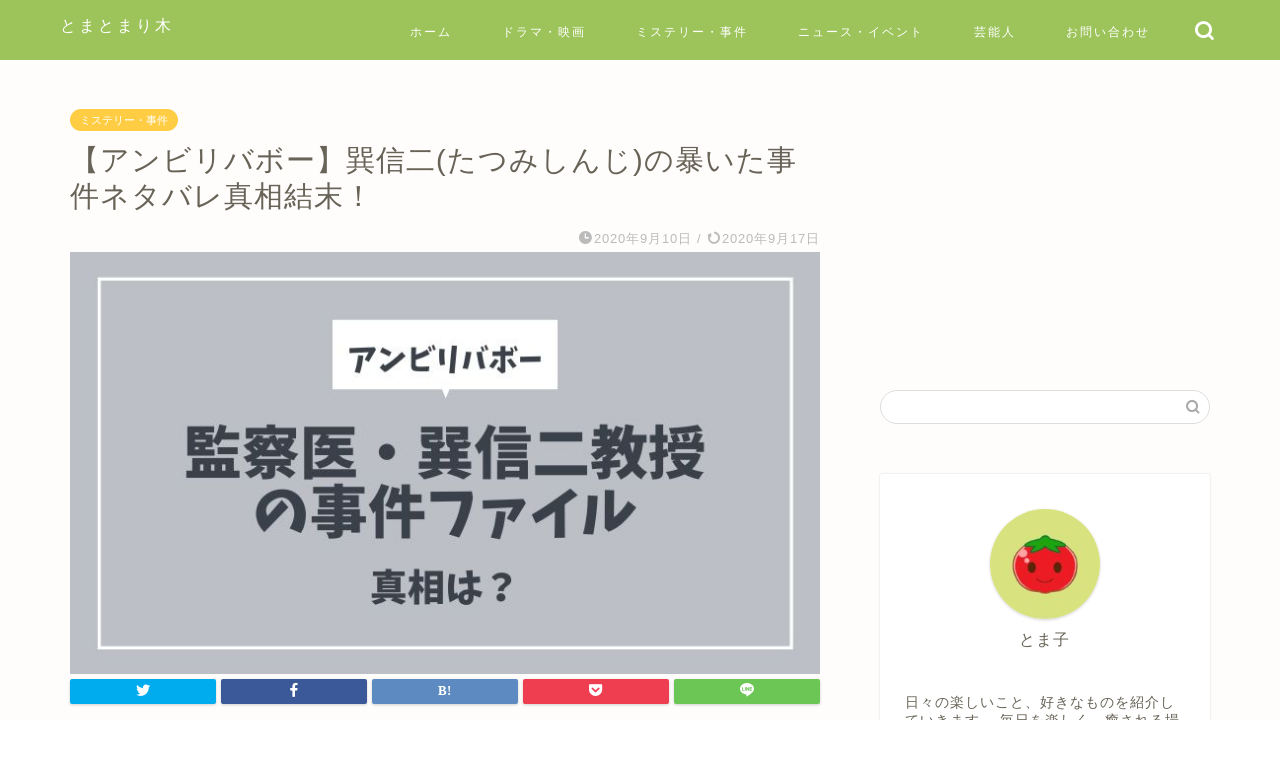

--- FILE ---
content_type: text/html; charset=UTF-8
request_url: https://tomatomarigi.com/tatsumi-shinji
body_size: 28722
content:
<!DOCTYPE html>
<html lang="ja">
<head prefix="og: http://ogp.me/ns# fb: http://ogp.me/ns/fb# article: http://ogp.me/ns/article#">
<meta charset="utf-8">
<meta http-equiv="X-UA-Compatible" content="IE=edge">
<meta name="viewport" content="width=device-width, initial-scale=1">
<!-- ここからOGP -->
<meta property="og:type" content="blog">
<meta property="og:title" content="【アンビリバボー】巽信二(たつみしんじ)の暴いた事件ネタバレ真相結末！｜とまとまり木"> 
<meta property="og:url" content="https://tomatomarigi.com/tatsumi-shinji"> 
<meta property="og:description" content="アンビリバボー(アンビリーバボー)の「監察医・巽信二教授の事件ファイル」のネタバレ真相が知りたい！ 2020年9月17日"> 
<meta property="og:image" content="https://tomatomarigi.com/wp-content/uploads/2020/09/巽信二たつみしんじ教授の池溺死事件の真相は？ネタバレ.jpg">
<meta property="og:site_name" content="とまとまり木">
<meta property="fb:admins" content="">
<meta name="twitter:card" content="summary_large_image">
<!-- ここまでOGP --> 

<meta name="description" itemprop="description" content="アンビリバボー(アンビリーバボー)の「監察医・巽信二教授の事件ファイル」のネタバレ真相が知りたい！ 2020年9月17日" >
<link rel="canonical" href="https://tomatomarigi.com/tatsumi-shinji">
<title>【アンビリバボー】巽信二(たつみしんじ)の暴いた事件ネタバレ真相結末！｜とまとまり木</title>
<style>
#wpadminbar #wp-admin-bar-wccp_free_top_button .ab-icon:before {
	content: "\f160";
	color: #02CA02;
	top: 3px;
}
#wpadminbar #wp-admin-bar-wccp_free_top_button .ab-icon {
	transform: rotate(45deg);
}
</style>
<meta name='robots' content='max-image-preview:large' />
<link rel='dns-prefetch' href='//ajax.googleapis.com' />
<link rel='dns-prefetch' href='//cdnjs.cloudflare.com' />
<link rel="alternate" type="application/rss+xml" title="とまとまり木 &raquo; フィード" href="https://tomatomarigi.com/feed" />
<link rel="alternate" type="application/rss+xml" title="とまとまり木 &raquo; コメントフィード" href="https://tomatomarigi.com/comments/feed" />
<link rel="alternate" type="application/rss+xml" title="とまとまり木 &raquo; 【アンビリバボー】巽信二(たつみしんじ)の暴いた事件ネタバレ真相結末！ のコメントのフィード" href="https://tomatomarigi.com/tatsumi-shinji/feed" />
<script type="text/javascript">
/* <![CDATA[ */
window._wpemojiSettings = {"baseUrl":"https:\/\/s.w.org\/images\/core\/emoji\/14.0.0\/72x72\/","ext":".png","svgUrl":"https:\/\/s.w.org\/images\/core\/emoji\/14.0.0\/svg\/","svgExt":".svg","source":{"concatemoji":"https:\/\/tomatomarigi.com\/wp-includes\/js\/wp-emoji-release.min.js?ver=6.4.7"}};
/*! This file is auto-generated */
!function(i,n){var o,s,e;function c(e){try{var t={supportTests:e,timestamp:(new Date).valueOf()};sessionStorage.setItem(o,JSON.stringify(t))}catch(e){}}function p(e,t,n){e.clearRect(0,0,e.canvas.width,e.canvas.height),e.fillText(t,0,0);var t=new Uint32Array(e.getImageData(0,0,e.canvas.width,e.canvas.height).data),r=(e.clearRect(0,0,e.canvas.width,e.canvas.height),e.fillText(n,0,0),new Uint32Array(e.getImageData(0,0,e.canvas.width,e.canvas.height).data));return t.every(function(e,t){return e===r[t]})}function u(e,t,n){switch(t){case"flag":return n(e,"\ud83c\udff3\ufe0f\u200d\u26a7\ufe0f","\ud83c\udff3\ufe0f\u200b\u26a7\ufe0f")?!1:!n(e,"\ud83c\uddfa\ud83c\uddf3","\ud83c\uddfa\u200b\ud83c\uddf3")&&!n(e,"\ud83c\udff4\udb40\udc67\udb40\udc62\udb40\udc65\udb40\udc6e\udb40\udc67\udb40\udc7f","\ud83c\udff4\u200b\udb40\udc67\u200b\udb40\udc62\u200b\udb40\udc65\u200b\udb40\udc6e\u200b\udb40\udc67\u200b\udb40\udc7f");case"emoji":return!n(e,"\ud83e\udef1\ud83c\udffb\u200d\ud83e\udef2\ud83c\udfff","\ud83e\udef1\ud83c\udffb\u200b\ud83e\udef2\ud83c\udfff")}return!1}function f(e,t,n){var r="undefined"!=typeof WorkerGlobalScope&&self instanceof WorkerGlobalScope?new OffscreenCanvas(300,150):i.createElement("canvas"),a=r.getContext("2d",{willReadFrequently:!0}),o=(a.textBaseline="top",a.font="600 32px Arial",{});return e.forEach(function(e){o[e]=t(a,e,n)}),o}function t(e){var t=i.createElement("script");t.src=e,t.defer=!0,i.head.appendChild(t)}"undefined"!=typeof Promise&&(o="wpEmojiSettingsSupports",s=["flag","emoji"],n.supports={everything:!0,everythingExceptFlag:!0},e=new Promise(function(e){i.addEventListener("DOMContentLoaded",e,{once:!0})}),new Promise(function(t){var n=function(){try{var e=JSON.parse(sessionStorage.getItem(o));if("object"==typeof e&&"number"==typeof e.timestamp&&(new Date).valueOf()<e.timestamp+604800&&"object"==typeof e.supportTests)return e.supportTests}catch(e){}return null}();if(!n){if("undefined"!=typeof Worker&&"undefined"!=typeof OffscreenCanvas&&"undefined"!=typeof URL&&URL.createObjectURL&&"undefined"!=typeof Blob)try{var e="postMessage("+f.toString()+"("+[JSON.stringify(s),u.toString(),p.toString()].join(",")+"));",r=new Blob([e],{type:"text/javascript"}),a=new Worker(URL.createObjectURL(r),{name:"wpTestEmojiSupports"});return void(a.onmessage=function(e){c(n=e.data),a.terminate(),t(n)})}catch(e){}c(n=f(s,u,p))}t(n)}).then(function(e){for(var t in e)n.supports[t]=e[t],n.supports.everything=n.supports.everything&&n.supports[t],"flag"!==t&&(n.supports.everythingExceptFlag=n.supports.everythingExceptFlag&&n.supports[t]);n.supports.everythingExceptFlag=n.supports.everythingExceptFlag&&!n.supports.flag,n.DOMReady=!1,n.readyCallback=function(){n.DOMReady=!0}}).then(function(){return e}).then(function(){var e;n.supports.everything||(n.readyCallback(),(e=n.source||{}).concatemoji?t(e.concatemoji):e.wpemoji&&e.twemoji&&(t(e.twemoji),t(e.wpemoji)))}))}((window,document),window._wpemojiSettings);
/* ]]> */
</script>
<style id='wp-emoji-styles-inline-css' type='text/css'>

	img.wp-smiley, img.emoji {
		display: inline !important;
		border: none !important;
		box-shadow: none !important;
		height: 1em !important;
		width: 1em !important;
		margin: 0 0.07em !important;
		vertical-align: -0.1em !important;
		background: none !important;
		padding: 0 !important;
	}
</style>
<link rel='stylesheet' id='wp-block-library-css' href='https://tomatomarigi.com/wp-includes/css/dist/block-library/style.min.css?ver=6.4.7' type='text/css' media='all' />
<style id='rinkerg-gutenberg-rinker-style-inline-css' type='text/css'>
.wp-block-create-block-block{background-color:#21759b;color:#fff;padding:2px}

</style>
<link rel='stylesheet' id='quads-style-css-css' href='https://tomatomarigi.com/wp-content/plugins/quick-adsense-reloaded/includes/gutenberg/dist/blocks.style.build.css?ver=2.0.80' type='text/css' media='all' />
<style id='classic-theme-styles-inline-css' type='text/css'>
/*! This file is auto-generated */
.wp-block-button__link{color:#fff;background-color:#32373c;border-radius:9999px;box-shadow:none;text-decoration:none;padding:calc(.667em + 2px) calc(1.333em + 2px);font-size:1.125em}.wp-block-file__button{background:#32373c;color:#fff;text-decoration:none}
</style>
<style id='global-styles-inline-css' type='text/css'>
body{--wp--preset--color--black: #000000;--wp--preset--color--cyan-bluish-gray: #abb8c3;--wp--preset--color--white: #ffffff;--wp--preset--color--pale-pink: #f78da7;--wp--preset--color--vivid-red: #cf2e2e;--wp--preset--color--luminous-vivid-orange: #ff6900;--wp--preset--color--luminous-vivid-amber: #fcb900;--wp--preset--color--light-green-cyan: #7bdcb5;--wp--preset--color--vivid-green-cyan: #00d084;--wp--preset--color--pale-cyan-blue: #8ed1fc;--wp--preset--color--vivid-cyan-blue: #0693e3;--wp--preset--color--vivid-purple: #9b51e0;--wp--preset--gradient--vivid-cyan-blue-to-vivid-purple: linear-gradient(135deg,rgba(6,147,227,1) 0%,rgb(155,81,224) 100%);--wp--preset--gradient--light-green-cyan-to-vivid-green-cyan: linear-gradient(135deg,rgb(122,220,180) 0%,rgb(0,208,130) 100%);--wp--preset--gradient--luminous-vivid-amber-to-luminous-vivid-orange: linear-gradient(135deg,rgba(252,185,0,1) 0%,rgba(255,105,0,1) 100%);--wp--preset--gradient--luminous-vivid-orange-to-vivid-red: linear-gradient(135deg,rgba(255,105,0,1) 0%,rgb(207,46,46) 100%);--wp--preset--gradient--very-light-gray-to-cyan-bluish-gray: linear-gradient(135deg,rgb(238,238,238) 0%,rgb(169,184,195) 100%);--wp--preset--gradient--cool-to-warm-spectrum: linear-gradient(135deg,rgb(74,234,220) 0%,rgb(151,120,209) 20%,rgb(207,42,186) 40%,rgb(238,44,130) 60%,rgb(251,105,98) 80%,rgb(254,248,76) 100%);--wp--preset--gradient--blush-light-purple: linear-gradient(135deg,rgb(255,206,236) 0%,rgb(152,150,240) 100%);--wp--preset--gradient--blush-bordeaux: linear-gradient(135deg,rgb(254,205,165) 0%,rgb(254,45,45) 50%,rgb(107,0,62) 100%);--wp--preset--gradient--luminous-dusk: linear-gradient(135deg,rgb(255,203,112) 0%,rgb(199,81,192) 50%,rgb(65,88,208) 100%);--wp--preset--gradient--pale-ocean: linear-gradient(135deg,rgb(255,245,203) 0%,rgb(182,227,212) 50%,rgb(51,167,181) 100%);--wp--preset--gradient--electric-grass: linear-gradient(135deg,rgb(202,248,128) 0%,rgb(113,206,126) 100%);--wp--preset--gradient--midnight: linear-gradient(135deg,rgb(2,3,129) 0%,rgb(40,116,252) 100%);--wp--preset--font-size--small: 13px;--wp--preset--font-size--medium: 20px;--wp--preset--font-size--large: 36px;--wp--preset--font-size--x-large: 42px;--wp--preset--spacing--20: 0.44rem;--wp--preset--spacing--30: 0.67rem;--wp--preset--spacing--40: 1rem;--wp--preset--spacing--50: 1.5rem;--wp--preset--spacing--60: 2.25rem;--wp--preset--spacing--70: 3.38rem;--wp--preset--spacing--80: 5.06rem;--wp--preset--shadow--natural: 6px 6px 9px rgba(0, 0, 0, 0.2);--wp--preset--shadow--deep: 12px 12px 50px rgba(0, 0, 0, 0.4);--wp--preset--shadow--sharp: 6px 6px 0px rgba(0, 0, 0, 0.2);--wp--preset--shadow--outlined: 6px 6px 0px -3px rgba(255, 255, 255, 1), 6px 6px rgba(0, 0, 0, 1);--wp--preset--shadow--crisp: 6px 6px 0px rgba(0, 0, 0, 1);}:where(.is-layout-flex){gap: 0.5em;}:where(.is-layout-grid){gap: 0.5em;}body .is-layout-flow > .alignleft{float: left;margin-inline-start: 0;margin-inline-end: 2em;}body .is-layout-flow > .alignright{float: right;margin-inline-start: 2em;margin-inline-end: 0;}body .is-layout-flow > .aligncenter{margin-left: auto !important;margin-right: auto !important;}body .is-layout-constrained > .alignleft{float: left;margin-inline-start: 0;margin-inline-end: 2em;}body .is-layout-constrained > .alignright{float: right;margin-inline-start: 2em;margin-inline-end: 0;}body .is-layout-constrained > .aligncenter{margin-left: auto !important;margin-right: auto !important;}body .is-layout-constrained > :where(:not(.alignleft):not(.alignright):not(.alignfull)){max-width: var(--wp--style--global--content-size);margin-left: auto !important;margin-right: auto !important;}body .is-layout-constrained > .alignwide{max-width: var(--wp--style--global--wide-size);}body .is-layout-flex{display: flex;}body .is-layout-flex{flex-wrap: wrap;align-items: center;}body .is-layout-flex > *{margin: 0;}body .is-layout-grid{display: grid;}body .is-layout-grid > *{margin: 0;}:where(.wp-block-columns.is-layout-flex){gap: 2em;}:where(.wp-block-columns.is-layout-grid){gap: 2em;}:where(.wp-block-post-template.is-layout-flex){gap: 1.25em;}:where(.wp-block-post-template.is-layout-grid){gap: 1.25em;}.has-black-color{color: var(--wp--preset--color--black) !important;}.has-cyan-bluish-gray-color{color: var(--wp--preset--color--cyan-bluish-gray) !important;}.has-white-color{color: var(--wp--preset--color--white) !important;}.has-pale-pink-color{color: var(--wp--preset--color--pale-pink) !important;}.has-vivid-red-color{color: var(--wp--preset--color--vivid-red) !important;}.has-luminous-vivid-orange-color{color: var(--wp--preset--color--luminous-vivid-orange) !important;}.has-luminous-vivid-amber-color{color: var(--wp--preset--color--luminous-vivid-amber) !important;}.has-light-green-cyan-color{color: var(--wp--preset--color--light-green-cyan) !important;}.has-vivid-green-cyan-color{color: var(--wp--preset--color--vivid-green-cyan) !important;}.has-pale-cyan-blue-color{color: var(--wp--preset--color--pale-cyan-blue) !important;}.has-vivid-cyan-blue-color{color: var(--wp--preset--color--vivid-cyan-blue) !important;}.has-vivid-purple-color{color: var(--wp--preset--color--vivid-purple) !important;}.has-black-background-color{background-color: var(--wp--preset--color--black) !important;}.has-cyan-bluish-gray-background-color{background-color: var(--wp--preset--color--cyan-bluish-gray) !important;}.has-white-background-color{background-color: var(--wp--preset--color--white) !important;}.has-pale-pink-background-color{background-color: var(--wp--preset--color--pale-pink) !important;}.has-vivid-red-background-color{background-color: var(--wp--preset--color--vivid-red) !important;}.has-luminous-vivid-orange-background-color{background-color: var(--wp--preset--color--luminous-vivid-orange) !important;}.has-luminous-vivid-amber-background-color{background-color: var(--wp--preset--color--luminous-vivid-amber) !important;}.has-light-green-cyan-background-color{background-color: var(--wp--preset--color--light-green-cyan) !important;}.has-vivid-green-cyan-background-color{background-color: var(--wp--preset--color--vivid-green-cyan) !important;}.has-pale-cyan-blue-background-color{background-color: var(--wp--preset--color--pale-cyan-blue) !important;}.has-vivid-cyan-blue-background-color{background-color: var(--wp--preset--color--vivid-cyan-blue) !important;}.has-vivid-purple-background-color{background-color: var(--wp--preset--color--vivid-purple) !important;}.has-black-border-color{border-color: var(--wp--preset--color--black) !important;}.has-cyan-bluish-gray-border-color{border-color: var(--wp--preset--color--cyan-bluish-gray) !important;}.has-white-border-color{border-color: var(--wp--preset--color--white) !important;}.has-pale-pink-border-color{border-color: var(--wp--preset--color--pale-pink) !important;}.has-vivid-red-border-color{border-color: var(--wp--preset--color--vivid-red) !important;}.has-luminous-vivid-orange-border-color{border-color: var(--wp--preset--color--luminous-vivid-orange) !important;}.has-luminous-vivid-amber-border-color{border-color: var(--wp--preset--color--luminous-vivid-amber) !important;}.has-light-green-cyan-border-color{border-color: var(--wp--preset--color--light-green-cyan) !important;}.has-vivid-green-cyan-border-color{border-color: var(--wp--preset--color--vivid-green-cyan) !important;}.has-pale-cyan-blue-border-color{border-color: var(--wp--preset--color--pale-cyan-blue) !important;}.has-vivid-cyan-blue-border-color{border-color: var(--wp--preset--color--vivid-cyan-blue) !important;}.has-vivid-purple-border-color{border-color: var(--wp--preset--color--vivid-purple) !important;}.has-vivid-cyan-blue-to-vivid-purple-gradient-background{background: var(--wp--preset--gradient--vivid-cyan-blue-to-vivid-purple) !important;}.has-light-green-cyan-to-vivid-green-cyan-gradient-background{background: var(--wp--preset--gradient--light-green-cyan-to-vivid-green-cyan) !important;}.has-luminous-vivid-amber-to-luminous-vivid-orange-gradient-background{background: var(--wp--preset--gradient--luminous-vivid-amber-to-luminous-vivid-orange) !important;}.has-luminous-vivid-orange-to-vivid-red-gradient-background{background: var(--wp--preset--gradient--luminous-vivid-orange-to-vivid-red) !important;}.has-very-light-gray-to-cyan-bluish-gray-gradient-background{background: var(--wp--preset--gradient--very-light-gray-to-cyan-bluish-gray) !important;}.has-cool-to-warm-spectrum-gradient-background{background: var(--wp--preset--gradient--cool-to-warm-spectrum) !important;}.has-blush-light-purple-gradient-background{background: var(--wp--preset--gradient--blush-light-purple) !important;}.has-blush-bordeaux-gradient-background{background: var(--wp--preset--gradient--blush-bordeaux) !important;}.has-luminous-dusk-gradient-background{background: var(--wp--preset--gradient--luminous-dusk) !important;}.has-pale-ocean-gradient-background{background: var(--wp--preset--gradient--pale-ocean) !important;}.has-electric-grass-gradient-background{background: var(--wp--preset--gradient--electric-grass) !important;}.has-midnight-gradient-background{background: var(--wp--preset--gradient--midnight) !important;}.has-small-font-size{font-size: var(--wp--preset--font-size--small) !important;}.has-medium-font-size{font-size: var(--wp--preset--font-size--medium) !important;}.has-large-font-size{font-size: var(--wp--preset--font-size--large) !important;}.has-x-large-font-size{font-size: var(--wp--preset--font-size--x-large) !important;}
.wp-block-navigation a:where(:not(.wp-element-button)){color: inherit;}
:where(.wp-block-post-template.is-layout-flex){gap: 1.25em;}:where(.wp-block-post-template.is-layout-grid){gap: 1.25em;}
:where(.wp-block-columns.is-layout-flex){gap: 2em;}:where(.wp-block-columns.is-layout-grid){gap: 2em;}
.wp-block-pullquote{font-size: 1.5em;line-height: 1.6;}
</style>
<link rel='stylesheet' id='toc-screen-css' href='https://tomatomarigi.com/wp-content/plugins/table-of-contents-plus/screen.min.css?ver=2309' type='text/css' media='all' />
<link rel='stylesheet' id='yyi_rinker_stylesheet-css' href='https://tomatomarigi.com/wp-content/plugins/yyi-rinker/css/style.css?v=1.10.2&#038;ver=6.4.7' type='text/css' media='all' />
<link rel='stylesheet' id='parent-style-css' href='https://tomatomarigi.com/wp-content/themes/jin/style.css?ver=6.4.7' type='text/css' media='all' />
<link rel='stylesheet' id='theme-style-css' href='https://tomatomarigi.com/wp-content/themes/jin-child/style.css?ver=6.4.7' type='text/css' media='all' />
<link rel='stylesheet' id='swiper-style-css' href='https://cdnjs.cloudflare.com/ajax/libs/Swiper/4.0.7/css/swiper.min.css?ver=6.4.7' type='text/css' media='all' />
<style id='quads-styles-inline-css' type='text/css'>

    .quads-location ins.adsbygoogle {
        background: transparent !important;
    }
    .quads.quads_ad_container { display: grid; grid-template-columns: auto; grid-gap: 10px; padding: 10px; }
    .grid_image{animation: fadeIn 0.5s;-webkit-animation: fadeIn 0.5s;-moz-animation: fadeIn 0.5s;
        -o-animation: fadeIn 0.5s;-ms-animation: fadeIn 0.5s;}
    .quads-ad-label { font-size: 12px; text-align: center; color: #333;}
    .quads_click_impression { display: none;}
</style>
<script type="text/javascript" src="https://ajax.googleapis.com/ajax/libs/jquery/1.12.4/jquery.min.js?ver=6.4.7" id="jquery-js"></script>
<script type="text/javascript" src="https://tomatomarigi.com/wp-content/plugins/yyi-rinker/js/event-tracking.js?v=1.10.2" id="yyi_rinker_event_tracking_script-js"></script>
<link rel="https://api.w.org/" href="https://tomatomarigi.com/wp-json/" /><link rel="alternate" type="application/json" href="https://tomatomarigi.com/wp-json/wp/v2/posts/9558" /><link rel='shortlink' href='https://tomatomarigi.com/?p=9558' />
<link rel="alternate" type="application/json+oembed" href="https://tomatomarigi.com/wp-json/oembed/1.0/embed?url=https%3A%2F%2Ftomatomarigi.com%2Ftatsumi-shinji" />
<link rel="alternate" type="text/xml+oembed" href="https://tomatomarigi.com/wp-json/oembed/1.0/embed?url=https%3A%2F%2Ftomatomarigi.com%2Ftatsumi-shinji&#038;format=xml" />
<script id="wpcp_disable_selection" type="text/javascript">
var image_save_msg='You are not allowed to save images!';
	var no_menu_msg='Context Menu disabled!';
	var smessage = "Content is protected !!";

function disableEnterKey(e)
{
	var elemtype = e.target.tagName;
	
	elemtype = elemtype.toUpperCase();
	
	if (elemtype == "TEXT" || elemtype == "TEXTAREA" || elemtype == "INPUT" || elemtype == "PASSWORD" || elemtype == "SELECT" || elemtype == "OPTION" || elemtype == "EMBED")
	{
		elemtype = 'TEXT';
	}
	
	if (e.ctrlKey){
     var key;
     if(window.event)
          key = window.event.keyCode;     //IE
     else
          key = e.which;     //firefox (97)
    //if (key != 17) alert(key);
     if (elemtype!= 'TEXT' && (key == 97 || key == 65 || key == 67 || key == 99 || key == 88 || key == 120 || key == 26 || key == 85  || key == 86 || key == 83 || key == 43 || key == 73))
     {
		if(wccp_free_iscontenteditable(e)) return true;
		show_wpcp_message('You are not allowed to copy content or view source');
		return false;
     }else
     	return true;
     }
}


/*For contenteditable tags*/
function wccp_free_iscontenteditable(e)
{
	var e = e || window.event; // also there is no e.target property in IE. instead IE uses window.event.srcElement
  	
	var target = e.target || e.srcElement;

	var elemtype = e.target.nodeName;
	
	elemtype = elemtype.toUpperCase();
	
	var iscontenteditable = "false";
		
	if(typeof target.getAttribute!="undefined" ) iscontenteditable = target.getAttribute("contenteditable"); // Return true or false as string
	
	var iscontenteditable2 = false;
	
	if(typeof target.isContentEditable!="undefined" ) iscontenteditable2 = target.isContentEditable; // Return true or false as boolean

	if(target.parentElement.isContentEditable) iscontenteditable2 = true;
	
	if (iscontenteditable == "true" || iscontenteditable2 == true)
	{
		if(typeof target.style!="undefined" ) target.style.cursor = "text";
		
		return true;
	}
}

////////////////////////////////////
function disable_copy(e)
{	
	var e = e || window.event; // also there is no e.target property in IE. instead IE uses window.event.srcElement
	
	var elemtype = e.target.tagName;
	
	elemtype = elemtype.toUpperCase();
	
	if (elemtype == "TEXT" || elemtype == "TEXTAREA" || elemtype == "INPUT" || elemtype == "PASSWORD" || elemtype == "SELECT" || elemtype == "OPTION" || elemtype == "EMBED")
	{
		elemtype = 'TEXT';
	}
	
	if(wccp_free_iscontenteditable(e)) return true;
	
	var isSafari = /Safari/.test(navigator.userAgent) && /Apple Computer/.test(navigator.vendor);
	
	var checker_IMG = '';
	if (elemtype == "IMG" && checker_IMG == 'checked' && e.detail >= 2) {show_wpcp_message(alertMsg_IMG);return false;}
	if (elemtype != "TEXT")
	{
		if (smessage !== "" && e.detail == 2)
			show_wpcp_message(smessage);
		
		if (isSafari)
			return true;
		else
			return false;
	}	
}

//////////////////////////////////////////
function disable_copy_ie()
{
	var e = e || window.event;
	var elemtype = window.event.srcElement.nodeName;
	elemtype = elemtype.toUpperCase();
	if(wccp_free_iscontenteditable(e)) return true;
	if (elemtype == "IMG") {show_wpcp_message(alertMsg_IMG);return false;}
	if (elemtype != "TEXT" && elemtype != "TEXTAREA" && elemtype != "INPUT" && elemtype != "PASSWORD" && elemtype != "SELECT" && elemtype != "OPTION" && elemtype != "EMBED")
	{
		return false;
	}
}	
function reEnable()
{
	return true;
}
document.onkeydown = disableEnterKey;
document.onselectstart = disable_copy_ie;
if(navigator.userAgent.indexOf('MSIE')==-1)
{
	document.onmousedown = disable_copy;
	document.onclick = reEnable;
}
function disableSelection(target)
{
    //For IE This code will work
    if (typeof target.onselectstart!="undefined")
    target.onselectstart = disable_copy_ie;
    
    //For Firefox This code will work
    else if (typeof target.style.MozUserSelect!="undefined")
    {target.style.MozUserSelect="none";}
    
    //All other  (ie: Opera) This code will work
    else
    target.onmousedown=function(){return false}
    target.style.cursor = "default";
}
//Calling the JS function directly just after body load
window.onload = function(){disableSelection(document.body);};

//////////////////special for safari Start////////////////
var onlongtouch;
var timer;
var touchduration = 1000; //length of time we want the user to touch before we do something

var elemtype = "";
function touchstart(e) {
	var e = e || window.event;
  // also there is no e.target property in IE.
  // instead IE uses window.event.srcElement
  	var target = e.target || e.srcElement;
	
	elemtype = window.event.srcElement.nodeName;
	
	elemtype = elemtype.toUpperCase();
	
	if(!wccp_pro_is_passive()) e.preventDefault();
	if (!timer) {
		timer = setTimeout(onlongtouch, touchduration);
	}
}

function touchend() {
    //stops short touches from firing the event
    if (timer) {
        clearTimeout(timer);
        timer = null;
    }
	onlongtouch();
}

onlongtouch = function(e) { //this will clear the current selection if anything selected
	
	if (elemtype != "TEXT" && elemtype != "TEXTAREA" && elemtype != "INPUT" && elemtype != "PASSWORD" && elemtype != "SELECT" && elemtype != "EMBED" && elemtype != "OPTION")	
	{
		if (window.getSelection) {
			if (window.getSelection().empty) {  // Chrome
			window.getSelection().empty();
			} else if (window.getSelection().removeAllRanges) {  // Firefox
			window.getSelection().removeAllRanges();
			}
		} else if (document.selection) {  // IE?
			document.selection.empty();
		}
		return false;
	}
};

document.addEventListener("DOMContentLoaded", function(event) { 
    window.addEventListener("touchstart", touchstart, false);
    window.addEventListener("touchend", touchend, false);
});

function wccp_pro_is_passive() {

  var cold = false,
  hike = function() {};

  try {
	  const object1 = {};
  var aid = Object.defineProperty(object1, 'passive', {
  get() {cold = true}
  });
  window.addEventListener('test', hike, aid);
  window.removeEventListener('test', hike, aid);
  } catch (e) {}

  return cold;
}
/*special for safari End*/
</script>
<script id="wpcp_disable_Right_Click" type="text/javascript">
document.ondragstart = function() { return false;}
	function nocontext(e) {
	   return false;
	}
	document.oncontextmenu = nocontext;
</script>
<style>
.unselectable
{
-moz-user-select:none;
-webkit-user-select:none;
cursor: default;
}
html
{
-webkit-touch-callout: none;
-webkit-user-select: none;
-khtml-user-select: none;
-moz-user-select: none;
-ms-user-select: none;
user-select: none;
-webkit-tap-highlight-color: rgba(0,0,0,0);
}
</style>
<script id="wpcp_css_disable_selection" type="text/javascript">
var e = document.getElementsByTagName('body')[0];
if(e)
{
	e.setAttribute('unselectable',"on");
}
</script>
<script>document.cookie = 'quads_browser_width='+screen.width;</script><script type="text/javascript" language="javascript">
    var vc_pid = "886358056";
</script><script type="text/javascript" src="//aml.valuecommerce.com/vcdal.js" async></script><style>
.yyi-rinker-images {
    display: flex;
    justify-content: center;
    align-items: center;
    position: relative;

}
div.yyi-rinker-image img.yyi-rinker-main-img.hidden {
    display: none;
}

.yyi-rinker-images-arrow {
    cursor: pointer;
    position: absolute;
    top: 50%;
    display: block;
    margin-top: -11px;
    opacity: 0.6;
    width: 22px;
}

.yyi-rinker-images-arrow-left{
    left: -10px;
}
.yyi-rinker-images-arrow-right{
    right: -10px;
}

.yyi-rinker-images-arrow-left.hidden {
    display: none;
}

.yyi-rinker-images-arrow-right.hidden {
    display: none;
}
div.yyi-rinker-contents.yyi-rinker-design-tate  div.yyi-rinker-box{
    flex-direction: column;
}

div.yyi-rinker-contents.yyi-rinker-design-slim div.yyi-rinker-box .yyi-rinker-links {
    flex-direction: column;
}

div.yyi-rinker-contents.yyi-rinker-design-slim div.yyi-rinker-info {
    width: 100%;
}

div.yyi-rinker-contents.yyi-rinker-design-slim .yyi-rinker-title {
    text-align: center;
}

div.yyi-rinker-contents.yyi-rinker-design-slim .yyi-rinker-links {
    text-align: center;
}
div.yyi-rinker-contents.yyi-rinker-design-slim .yyi-rinker-image {
    margin: auto;
}

div.yyi-rinker-contents.yyi-rinker-design-slim div.yyi-rinker-info ul.yyi-rinker-links li {
	align-self: stretch;
}
div.yyi-rinker-contents.yyi-rinker-design-slim div.yyi-rinker-box div.yyi-rinker-info {
	padding: 0;
}
div.yyi-rinker-contents.yyi-rinker-design-slim div.yyi-rinker-box {
	flex-direction: column;
	padding: 14px 5px 0;
}

.yyi-rinker-design-slim div.yyi-rinker-box div.yyi-rinker-info {
	text-align: center;
}

.yyi-rinker-design-slim div.price-box span.price {
	display: block;
}

div.yyi-rinker-contents.yyi-rinker-design-slim div.yyi-rinker-info div.yyi-rinker-title a{
	font-size:16px;
}

div.yyi-rinker-contents.yyi-rinker-design-slim ul.yyi-rinker-links li.amazonkindlelink:before,  div.yyi-rinker-contents.yyi-rinker-design-slim ul.yyi-rinker-links li.amazonlink:before,  div.yyi-rinker-contents.yyi-rinker-design-slim ul.yyi-rinker-links li.rakutenlink:before,  div.yyi-rinker-contents.yyi-rinker-design-slim ul.yyi-rinker-links li.yahoolink:before {
	font-size:12px;
}

div.yyi-rinker-contents.yyi-rinker-design-slim ul.yyi-rinker-links li a {
	font-size: 13px;
}
.entry-content ul.yyi-rinker-links li {
	padding: 0;
}

div.yyi-rinker-contents .yyi-rinker-attention.attention_desing_right_ribbon {
    width: 89px;
    height: 91px;
    position: absolute;
    top: -1px;
    right: -1px;
    left: auto;
    overflow: hidden;
}

div.yyi-rinker-contents .yyi-rinker-attention.attention_desing_right_ribbon span {
    display: inline-block;
    width: 146px;
    position: absolute;
    padding: 4px 0;
    left: -13px;
    top: 12px;
    text-align: center;
    font-size: 12px;
    line-height: 24px;
    -webkit-transform: rotate(45deg);
    transform: rotate(45deg);
    box-shadow: 0 1px 3px rgba(0, 0, 0, 0.2);
}

div.yyi-rinker-contents .yyi-rinker-attention.attention_desing_right_ribbon {
    background: none;
}
.yyi-rinker-attention.attention_desing_right_ribbon .yyi-rinker-attention-after,
.yyi-rinker-attention.attention_desing_right_ribbon .yyi-rinker-attention-before{
display:none;
}
div.yyi-rinker-use-right_ribbon div.yyi-rinker-title {
    margin-right: 2rem;
}

				</style>	<style type="text/css">
		#wrapper {
			background-color: #fffcfc;
			background-image: url();
					}

		.related-entry-headline-text span:before,
		#comment-title span:before,
		#reply-title span:before {
			background-color: #9cc45a;
			border-color: #9cc45a !important;
		}

		#breadcrumb:after,
		#page-top a {
			background-color: #60605a;
		}

		footer {
			background-color: #60605a;
		}

		.footer-inner a,
		#copyright,
		#copyright-center {
			border-color: #fff !important;
			color: #fff !important;
		}

		#footer-widget-area {
			border-color: #fff !important;
		}

		.page-top-footer a {
			color: #60605a !important;
		}

		#breadcrumb ul li,
		#breadcrumb ul li a {
			color: #60605a !important;
		}

		body,
		a,
		a:link,
		a:visited,
		.my-profile,
		.widgettitle,
		.tabBtn-mag label {
			color: #686357;
		}

		a:hover {
			color: #ff6768;
		}

		.widget_nav_menu ul>li>a:before,
		.widget_categories ul>li>a:before,
		.widget_pages ul>li>a:before,
		.widget_recent_entries ul>li>a:before,
		.widget_archive ul>li>a:before,
		.widget_archive form:after,
		.widget_categories form:after,
		.widget_nav_menu ul>li>ul.sub-menu>li>a:before,
		.widget_categories ul>li>.children>li>a:before,
		.widget_pages ul>li>.children>li>a:before,
		.widget_nav_menu ul>li>ul.sub-menu>li>ul.sub-menu li>a:before,
		.widget_categories ul>li>.children>li>.children li>a:before,
		.widget_pages ul>li>.children>li>.children li>a:before {
			color: #9cc45a;
		}

		.widget_nav_menu ul .sub-menu .sub-menu li a:before {
			background-color: #686357 !important;
		}
		.d--labeling-act-border{
			border-color: rgba(104,99,87,0.18);
		}
		.c--labeling-act.d--labeling-act-solid{
			background-color: rgba(104,99,87,0.06);
		}
		.a--labeling-act{
			color: rgba(104,99,87,0.6);
		}
		.a--labeling-small-act span{
			background-color: rgba(104,99,87,0.21);
		}
		.c--labeling-act.d--labeling-act-strong{
			background-color: rgba(104,99,87,0.045);
		}
		.d--labeling-act-strong .a--labeling-act{
			color: rgba(104,99,87,0.75);
		}


		footer .footer-widget,
		footer .footer-widget a,
		footer .footer-widget ul li,
		.footer-widget.widget_nav_menu ul>li>a:before,
		.footer-widget.widget_categories ul>li>a:before,
		.footer-widget.widget_recent_entries ul>li>a:before,
		.footer-widget.widget_pages ul>li>a:before,
		.footer-widget.widget_archive ul>li>a:before,
		footer .widget_tag_cloud .tagcloud a:before {
			color: #fff !important;
			border-color: #fff !important;
		}

		footer .footer-widget .widgettitle {
			color: #fff !important;
			border-color: #ffcd44 !important;
		}

		footer .widget_nav_menu ul .children .children li a:before,
		footer .widget_categories ul .children .children li a:before,
		footer .widget_nav_menu ul .sub-menu .sub-menu li a:before {
			background-color: #fff !important;
		}

		#drawernav a:hover,
		.post-list-title,
		#prev-next p,
		#toc_container .toc_list li a {
			color: #686357 !important;
		}

		#header-box {
			background-color: #9cc45a;
		}

		@media (min-width: 768px) {

			#header-box .header-box10-bg:before,
			#header-box .header-box11-bg:before {
				border-radius: 2px;
			}
		}

		@media (min-width: 768px) {
			.top-image-meta {
				margin-top: calc(0px - 30px);
			}
		}

		@media (min-width: 1200px) {
			.top-image-meta {
				margin-top: calc(0px);
			}
		}

		.pickup-contents:before {
			background-color: #9cc45a !important;
		}

		.main-image-text {
			color: #686357;
		}

		.main-image-text-sub {
			color: #686357;
		}

		@media (min-width: 481px) {
			#site-info {
				padding-top: 15px !important;
				padding-bottom: 15px !important;
			}
		}

		#site-info span a {
			color: #ffffff !important;
		}

		#headmenu .headsns .line a svg {
			fill: #ffffff !important;
		}

		#headmenu .headsns a,
		#headmenu {
			color: #ffffff !important;
			border-color: #ffffff !important;
		}

		.profile-follow .line-sns a svg {
			fill: #9cc45a !important;
		}

		.profile-follow .line-sns a:hover svg {
			fill: #ffcd44 !important;
		}

		.profile-follow a {
			color: #9cc45a !important;
			border-color: #9cc45a !important;
		}

		.profile-follow a:hover,
		#headmenu .headsns a:hover {
			color: #ffcd44 !important;
			border-color: #ffcd44 !important;
		}

		.search-box:hover {
			color: #ffcd44 !important;
			border-color: #ffcd44 !important;
		}

		#header #headmenu .headsns .line a:hover svg {
			fill: #ffcd44 !important;
		}

		.cps-icon-bar,
		#navtoggle:checked+.sp-menu-open .cps-icon-bar {
			background-color: #ffffff;
		}

		#nav-container {
			background-color: #4ca8bf;
		}

		.menu-box .menu-item svg {
			fill: #ffffff;
		}

		#drawernav ul.menu-box>li>a,
		#drawernav2 ul.menu-box>li>a,
		#drawernav3 ul.menu-box>li>a,
		#drawernav4 ul.menu-box>li>a,
		#drawernav5 ul.menu-box>li>a,
		#drawernav ul.menu-box>li.menu-item-has-children:after,
		#drawernav2 ul.menu-box>li.menu-item-has-children:after,
		#drawernav3 ul.menu-box>li.menu-item-has-children:after,
		#drawernav4 ul.menu-box>li.menu-item-has-children:after,
		#drawernav5 ul.menu-box>li.menu-item-has-children:after {
			color: #ffffff !important;
		}

		#drawernav ul.menu-box li a,
		#drawernav2 ul.menu-box li a,
		#drawernav3 ul.menu-box li a,
		#drawernav4 ul.menu-box li a,
		#drawernav5 ul.menu-box li a {
			font-size: 12px !important;
		}

		#drawernav3 ul.menu-box>li {
			color: #686357 !important;
		}

		#drawernav4 .menu-box>.menu-item>a:after,
		#drawernav3 .menu-box>.menu-item>a:after,
		#drawernav .menu-box>.menu-item>a:after {
			background-color: #ffffff !important;
		}

		#drawernav2 .menu-box>.menu-item:hover,
		#drawernav5 .menu-box>.menu-item:hover {
			border-top-color: #9cc45a !important;
		}

		.cps-info-bar a {
			background-color: #ffcd44 !important;
		}

		@media (min-width: 768px) {
			.post-list-mag .post-list-item:not(:nth-child(2n)) {
				margin-right: 2.6%;
			}
		}

		@media (min-width: 768px) {

			#tab-1:checked~.tabBtn-mag li [for="tab-1"]:after,
			#tab-2:checked~.tabBtn-mag li [for="tab-2"]:after,
			#tab-3:checked~.tabBtn-mag li [for="tab-3"]:after,
			#tab-4:checked~.tabBtn-mag li [for="tab-4"]:after {
				border-top-color: #9cc45a !important;
			}

			.tabBtn-mag label {
				border-bottom-color: #9cc45a !important;
			}
		}

		#tab-1:checked~.tabBtn-mag li [for="tab-1"],
		#tab-2:checked~.tabBtn-mag li [for="tab-2"],
		#tab-3:checked~.tabBtn-mag li [for="tab-3"],
		#tab-4:checked~.tabBtn-mag li [for="tab-4"],
		#prev-next a.next:after,
		#prev-next a.prev:after,
		.more-cat-button a:hover span:before {
			background-color: #9cc45a !important;
		}


		.swiper-slide .post-list-cat,
		.post-list-mag .post-list-cat,
		.post-list-mag3col .post-list-cat,
		.post-list-mag-sp1col .post-list-cat,
		.swiper-pagination-bullet-active,
		.pickup-cat,
		.post-list .post-list-cat,
		#breadcrumb .bcHome a:hover span:before,
		.popular-item:nth-child(1) .pop-num,
		.popular-item:nth-child(2) .pop-num,
		.popular-item:nth-child(3) .pop-num {
			background-color: #ffcd44 !important;
		}

		.sidebar-btn a,
		.profile-sns-menu {
			background-color: #ffcd44 !important;
		}

		.sp-sns-menu a,
		.pickup-contents-box a:hover .pickup-title {
			border-color: #9cc45a !important;
			color: #9cc45a !important;
		}

		.pro-line svg {
			fill: #9cc45a !important;
		}

		.cps-post-cat a,
		.meta-cat,
		.popular-cat {
			background-color: #ffcd44 !important;
			border-color: #ffcd44 !important;
		}

		.tagicon,
		.tag-box a,
		#toc_container .toc_list>li,
		#toc_container .toc_title {
			color: #9cc45a !important;
		}

		.widget_tag_cloud a::before {
			color: #686357 !important;
		}

		.tag-box a,
		#toc_container:before {
			border-color: #9cc45a !important;
		}

		.cps-post-cat a:hover {
			color: #ff6768 !important;
		}

		.pagination li:not([class*="current"]) a:hover,
		.widget_tag_cloud a:hover {
			background-color: #9cc45a !important;
		}

		.pagination li:not([class*="current"]) a:hover {
			opacity: 0.5 !important;
		}

		.pagination li.current a {
			background-color: #9cc45a !important;
			border-color: #9cc45a !important;
		}

		.nextpage a:hover span {
			color: #9cc45a !important;
			border-color: #9cc45a !important;
		}

		.cta-content:before {
			background-color: #ccf9ff !important;
		}

		.cta-text,
		.info-title {
			color: #0a0a0a !important;
		}

		#footer-widget-area.footer_style1 .widgettitle {
			border-color: #ffcd44 !important;
		}

		.sidebar_style1 .widgettitle,
		.sidebar_style5 .widgettitle {
			border-color: #9cc45a !important;
		}

		.sidebar_style2 .widgettitle,
		.sidebar_style4 .widgettitle,
		.sidebar_style6 .widgettitle,
		#home-bottom-widget .widgettitle,
		#home-top-widget .widgettitle,
		#post-bottom-widget .widgettitle,
		#post-top-widget .widgettitle {
			background-color: #9cc45a !important;
		}

		#home-bottom-widget .widget_search .search-box input[type="submit"],
		#home-top-widget .widget_search .search-box input[type="submit"],
		#post-bottom-widget .widget_search .search-box input[type="submit"],
		#post-top-widget .widget_search .search-box input[type="submit"] {
			background-color: #ffcd44 !important;
		}

		.tn-logo-size {
			font-size: 120% !important;
		}

		@media (min-width: 481px) {
			.tn-logo-size img {
				width: calc(120%*0.5) !important;
			}
		}

		@media (min-width: 768px) {
			.tn-logo-size img {
				width: calc(120%*2.2) !important;
			}
		}

		@media (min-width: 1200px) {
			.tn-logo-size img {
				width: 120% !important;
			}
		}

		.sp-logo-size {
			font-size: 120% !important;
		}

		.sp-logo-size img {
			width: 120% !important;
		}

		.cps-post-main ul>li:before,
		.cps-post-main ol>li:before {
			background-color: #ffcd44 !important;
		}

		.profile-card .profile-title {
			background-color: #9cc45a !important;
		}

		.profile-card {
			border-color: #9cc45a !important;
		}

		.cps-post-main a {
			color: #0044cc;
		}

		.cps-post-main .marker {
			background: -webkit-linear-gradient(transparent 80%, #fcc01b 0%);
			background: linear-gradient(transparent 80%, #fcc01b 0%);
		}

		.cps-post-main .marker2 {
			background: -webkit-linear-gradient(transparent 60%, #a6ede7 0%);
			background: linear-gradient(transparent 60%, #a6ede7 0%);
		}

		.cps-post-main .jic-sc {
			color: #e9546b;
		}


		.simple-box1 {
			border-color: #ecaeca !important;
		}

		.simple-box2 {
			border-color: #ffcd44 !important;
		}

		.simple-box3 {
			border-color: #d8e27f !important;
		}

		.simple-box4 {
			border-color: #7badd8 !important;
		}

		.simple-box4:before {
			background-color: #7badd8;
		}

		.simple-box5 {
			border-color: #f9cfdc !important;
		}

		.simple-box5:before {
			background-color: #f9cfdc;
		}

		.simple-box6 {
			background-color: #fff1cc !important;
		}

		.simple-box7 {
			border-color: #def1f9 !important;
		}

		.simple-box7:before {
			background-color: #def1f9 !important;
		}

		.simple-box8 {
			border-color: #96ddc1 !important;
		}

		.simple-box8:before {
			background-color: #96ddc1 !important;
		}

		.simple-box9:before {
			background-color: #e1c0e8 !important;
		}

		.simple-box9:after {
			border-color: #e1c0e8 #e1c0e8 #fffcfc #fffcfc !important;
		}

		.kaisetsu-box1:before,
		.kaisetsu-box1-title {
			background-color: #ffb49e !important;
		}

		.kaisetsu-box2 {
			border-color: #6396a3 !important;
		}

		.kaisetsu-box2-title {
			background-color: #6396a3 !important;
		}

		.kaisetsu-box4 {
			border-color: #ea91a9 !important;
		}

		.kaisetsu-box4-title {
			background-color: #ea91a9 !important;
		}

		.kaisetsu-box5:before {
			background-color: #57b3ba !important;
		}

		.kaisetsu-box5-title {
			background-color: #57b3ba !important;
		}

		.concept-box1 {
			border-color: #85db8f !important;
		}

		.concept-box1:after {
			background-color: #85db8f !important;
		}

		.concept-box1:before {
			content: "ポイント" !important;
			color: #85db8f !important;
		}

		.concept-box2 {
			border-color: #f7cf6a !important;
		}

		.concept-box2:after {
			background-color: #f7cf6a !important;
		}

		.concept-box2:before {
			content: "注意点" !important;
			color: #f7cf6a !important;
		}

		.concept-box3 {
			border-color: #86cee8 !important;
		}

		.concept-box3:after {
			background-color: #86cee8 !important;
		}

		.concept-box3:before {
			content: "良い例" !important;
			color: #86cee8 !important;
		}

		.concept-box4 {
			border-color: #ed8989 !important;
		}

		.concept-box4:after {
			background-color: #ed8989 !important;
		}

		.concept-box4:before {
			content: "悪い例" !important;
			color: #ed8989 !important;
		}

		.concept-box5 {
			border-color: #9e9e9e !important;
		}

		.concept-box5:after {
			background-color: #9e9e9e !important;
		}

		.concept-box5:before {
			content: "参考" !important;
			color: #9e9e9e !important;
		}

		.concept-box6 {
			border-color: #8eaced !important;
		}

		.concept-box6:after {
			background-color: #8eaced !important;
		}

		.concept-box6:before {
			content: "メモ" !important;
			color: #8eaced !important;
		}

		.innerlink-box1,
		.blog-card {
			border-color: #ffcd44 !important;
		}

		.innerlink-box1-title {
			background-color: #ffcd44 !important;
			border-color: #ffcd44 !important;
		}

		.innerlink-box1:before,
		.blog-card-hl-box {
			background-color: #ffcd44 !important;
		}

		.concept-box1:before,
		.concept-box2:before,
		.concept-box3:before,
		.concept-box4:before,
		.concept-box5:before,
		.concept-box6:before {
			background-color: #fffcfc;
			background-image: url();
		}

		.concept-box1:after,
		.concept-box2:after,
		.concept-box3:after,
		.concept-box4:after,
		.concept-box5:after,
		.concept-box6:after {
			border-color: #fffcfc;
			border-image: url() 27 23 / 50px 30px / 1rem round space0 / 5px 5px;
		}

		.jin-ac-box01-title::after {
			color: #9cc45a;
		}

		.color-button01 a,
		.color-button01 a:hover,
		.color-button01:before {
			background-color: #9b7bb4 !important;
		}

		.top-image-btn-color a,
		.top-image-btn-color a:hover,
		.top-image-btn-color:before {
			background-color: #ffcd44 !important;
		}

		.color-button02 a,
		.color-button02 a:hover,
		.color-button02:before {
			background-color: #ffcd44 !important;
		}

		.color-button01-big a,
		.color-button01-big a:hover,
		.color-button01-big:before {
			background-color: #445ffc !important;
		}

		.color-button01-big a,
		.color-button01-big:before {
			border-radius: 40px !important;
		}

		.color-button01-big a {
			padding-top: 20px !important;
			padding-bottom: 20px !important;
		}

		.color-button02-big a,
		.color-button02-big a:hover,
		.color-button02-big:before {
			background-color: #9b7bb4 !important;
		}

		.color-button02-big a,
		.color-button02-big:before {
			border-radius: 40px !important;
		}

		.color-button02-big a {
			padding-top: 20px !important;
			padding-bottom: 20px !important;
		}

		.color-button01-big {
			width: 75% !important;
		}

		.color-button02-big {
			width: 75% !important;
		}

		.top-image-btn-color:before,
		.color-button01:before,
		.color-button02:before,
		.color-button01-big:before,
		.color-button02-big:before {
			bottom: -1px;
			left: -1px;
			width: 100%;
			height: 100%;
			border-radius: 6px;
			box-shadow: 0px 1px 5px 0px rgba(0, 0, 0, 0.25);
			-webkit-transition: all .4s;
			transition: all .4s;
		}

		.top-image-btn-color a:hover,
		.color-button01 a:hover,
		.color-button02 a:hover,
		.color-button01-big a:hover,
		.color-button02-big a:hover {
			-webkit-transform: translateY(2px);
			transform: translateY(2px);
			-webkit-filter: brightness(0.95);
			filter: brightness(0.95);
		}

		.top-image-btn-color:hover:before,
		.color-button01:hover:before,
		.color-button02:hover:before,
		.color-button01-big:hover:before,
		.color-button02-big:hover:before {
			-webkit-transform: translateY(2px);
			transform: translateY(2px);
			box-shadow: none !important;
		}

		.h2-style01 h2,
		.h2-style02 h2:before,
		.h2-style03 h2,
		.h2-style04 h2:before,
		.h2-style05 h2,
		.h2-style07 h2:before,
		.h2-style07 h2:after,
		.h3-style03 h3:before,
		.h3-style02 h3:before,
		.h3-style05 h3:before,
		.h3-style07 h3:before,
		.h2-style08 h2:after,
		.h2-style10 h2:before,
		.h2-style10 h2:after,
		.h3-style02 h3:after,
		.h4-style02 h4:before {
			background-color: #9cc45a !important;
		}

		.h3-style01 h3,
		.h3-style04 h3,
		.h3-style05 h3,
		.h3-style06 h3,
		.h4-style01 h4,
		.h2-style02 h2,
		.h2-style08 h2,
		.h2-style08 h2:before,
		.h2-style09 h2,
		.h4-style03 h4 {
			border-color: #9cc45a !important;
		}

		.h2-style05 h2:before {
			border-top-color: #9cc45a !important;
		}

		.h2-style06 h2:before,
		.sidebar_style3 .widgettitle:after {
			background-image: linear-gradient(-45deg,
					transparent 25%,
					#9cc45a 25%,
					#9cc45a 50%,
					transparent 50%,
					transparent 75%,
					#9cc45a 75%,
					#9cc45a);
		}

		.jin-h2-icons.h2-style02 h2 .jic:before,
		.jin-h2-icons.h2-style04 h2 .jic:before,
		.jin-h2-icons.h2-style06 h2 .jic:before,
		.jin-h2-icons.h2-style07 h2 .jic:before,
		.jin-h2-icons.h2-style08 h2 .jic:before,
		.jin-h2-icons.h2-style09 h2 .jic:before,
		.jin-h2-icons.h2-style10 h2 .jic:before,
		.jin-h3-icons.h3-style01 h3 .jic:before,
		.jin-h3-icons.h3-style02 h3 .jic:before,
		.jin-h3-icons.h3-style03 h3 .jic:before,
		.jin-h3-icons.h3-style04 h3 .jic:before,
		.jin-h3-icons.h3-style05 h3 .jic:before,
		.jin-h3-icons.h3-style06 h3 .jic:before,
		.jin-h3-icons.h3-style07 h3 .jic:before,
		.jin-h4-icons.h4-style01 h4 .jic:before,
		.jin-h4-icons.h4-style02 h4 .jic:before,
		.jin-h4-icons.h4-style03 h4 .jic:before,
		.jin-h4-icons.h4-style04 h4 .jic:before {
			color: #9cc45a;
		}

		@media all and (-ms-high-contrast:none) {

			*::-ms-backdrop,
			.color-button01:before,
			.color-button02:before,
			.color-button01-big:before,
			.color-button02-big:before {
				background-color: #595857 !important;
			}
		}

		.jin-lp-h2 h2,
		.jin-lp-h2 h2 {
			background-color: transparent !important;
			border-color: transparent !important;
			color: #686357 !important;
		}

		.jincolumn-h3style2 {
			border-color: #9cc45a !important;
		}

		.jinlph2-style1 h2:first-letter {
			color: #9cc45a !important;
		}

		.jinlph2-style2 h2,
		.jinlph2-style3 h2 {
			border-color: #9cc45a !important;
		}

		.jin-photo-title .jin-fusen1-down,
		.jin-photo-title .jin-fusen1-even,
		.jin-photo-title .jin-fusen1-up {
			border-left-color: #9cc45a;
		}

		.jin-photo-title .jin-fusen2,
		.jin-photo-title .jin-fusen3 {
			background-color: #9cc45a;
		}

		.jin-photo-title .jin-fusen2:before,
		.jin-photo-title .jin-fusen3:before {
			border-top-color: #9cc45a;
		}

		.has-huge-font-size {
			font-size: 42px !important;
		}

		.has-large-font-size {
			font-size: 36px !important;
		}

		.has-medium-font-size {
			font-size: 20px !important;
		}

		.has-normal-font-size {
			font-size: 16px !important;
		}

		.has-small-font-size {
			font-size: 13px !important;
		}
	</style>
<link rel="icon" href="https://tomatomarigi.com/wp-content/uploads/2020/01/cropped-tomako-32x32.png" sizes="32x32" />
<link rel="icon" href="https://tomatomarigi.com/wp-content/uploads/2020/01/cropped-tomako-192x192.png" sizes="192x192" />
<link rel="apple-touch-icon" href="https://tomatomarigi.com/wp-content/uploads/2020/01/cropped-tomako-180x180.png" />
<meta name="msapplication-TileImage" content="https://tomatomarigi.com/wp-content/uploads/2020/01/cropped-tomako-270x270.png" />
		<style type="text/css" id="wp-custom-css">
			.proflink a{
	display:block;
	text-align:center;
	padding:7px 10px;
	background:#aaa;/*カラーは変更*/
	width:50%;
	margin:0 auto;
	margin-top:20px;
	border-radius:20px;
	border:3px double #fff;
	font-size:0.65rem;
	color:#fff;
}
.proflink a:hover{
		opacity:0.75;
}
/* テーブルを横スクロール */
table {
 width: 100%;
}

/*tableをスクロールさせる*/
/*tableのセル内にある文字の折り返しを禁止*/
.scroll {
 overflow: auto;
 white-space: nowrap;
}

/*tableにスクロールバーを追加*/
.scroll::-webkit-scrollbar {
 height: 5px;
}

/*tableにスクロールバーを追加*/
.scroll::-webkit-scrollbar-track {
 background: #F1F1F1;
}

/*tableにスクロールバーを追加*/
.scroll::-webkit-scrollbar-thumb {
 background: #BCBCBC;
}

/*=================================================================================
	RINKER
=================================================================================*/

div.yyi-rinker-contents {
	width: 98%;
	height: auto;
	margin: 36px auto;
	font-family: 'Lucida Grande','Hiragino Kaku Gothic ProN',Helvetica, Meiryo, sans-serif;
	line-height: 1.5;
	background-color: #fafafa;
	overflow: hidden;
	padding: 12px 8px;
	box-shadow: 0px 2px 5px 0 rgba(0,0,0,.26);
	border: unset;
}
div.yyi-rinker-contents a {
	transition: 0.8s ;
}
div.yyi-rinker-contents div.yyi-rinker-box {
	padding: 0; 
}
div.yyi-rinker-contents div.yyi-rinker-image {
	width: 150px;
	min-width:150px;
	margin: 0 14px 0 0;
	text-align: center;
	background: #fff;
	box-sizing: border-box;
}
div.yyi-rinker-contents div.yyi-rinker-image a {
	width: 100%;
}
/*****
** 商品タイトル 
*****/
.yyi-rinker-title {
	margin: 0 auto 10px; 
}
div.yyi-rinker-contents div.yyi-rinker-title p {
	margin: 0 ; 
}
div.yyi-rinker-contents div.yyi-rinker-title a {
	border-bottom: 1px solid;  /* テキスト下線 */
	color:#285EFF; /* テキストリンクカラー */
}
div.yyi-rinker-contents div.yyi-rinker-title a:hover {
	color:#FFCA28; /* テキストリンクカラー(マウスオーバー時) */
}
/**** Credit・価格欄 ****/
div.yyi-rinker-contents div.yyi-rinker-detail {
	font-size: 10px;
	margin: 0 auto 10px;
	padding:0;
}
div.yyi-rinker-contents div.yyi-rinker-detail a {
    color: #999;
}
/*****
** ボタンデザイン
*****/
div.yyi-rinker-contents ul.yyi-rinker-links {
	margin: 0 auto 10px
}
div.yyi-rinker-contents ul.yyi-rinker-links li {
	border-radius: 0px;
	box-shadow: none;
	filter: drop-shadow(0 2px 2px rgba(0,0,0,0.26));
	min-width:130px;
	text-align: center;
}
div.yyi-rinker-contents ul.yyi-rinker-links li:before{
	content:none;
}
div.yyi-rinker-contents ul.yyi-rinker-links li a {
	padding:0;
	height: auto;
	border-radius: 8px;
	font-size: 0.8em;
	box-sizing: border-box;
}
div.yyi-rinker-contents ul.yyi-rinker-links li.amazonkindlelink,
div.yyi-rinker-contents ul.yyi-rinker-links li.amazonlink,
div.yyi-rinker-contents ul.yyi-rinker-links li.rakutenlink,
div.yyi-rinker-contents ul.yyi-rinker-links li.yahoolink,
div.yyi-rinker-contents ul.yyi-rinker-links li.freelink1,
div.yyi-rinker-contents ul.yyi-rinker-links li.freelink2,
div.yyi-rinker-contents ul.yyi-rinker-links li.freelink3,
div.yyi-rinker-contents ul.yyi-rinker-links li.freelink4 {
	background: none;
}
div.yyi-rinker-contents ul.yyi-rinker-links li.amazonkindlelink a {
	background: #007dcd;
	border: 2px solid #007dcd;
}
div.yyi-rinker-contents ul.yyi-rinker-links li.amazonlink a {
	background: #ff9900;
	border: 2px solid #ff9900;
}
div.yyi-rinker-contents ul.yyi-rinker-links li.rakutenlink a{
	background: #e41515;
	border: 2px solid #e41515;
}
div.yyi-rinker-contents ul.yyi-rinker-links li.yahoolink a{
	background: #0085ff;
	border: 2px solid #0085ff;
}
div.yyi-rinker-contents ul.yyi-rinker-links li.freelink1 a{
	background: #4072B3;
	border: 2px solid #4072B3;
}
div.yyi-rinker-contents ul.yyi-rinker-links li.freelink2 a{
	background: #00b7ce;
	border: 2px solid #00b7ce;
}
div.yyi-rinker-contents ul.yyi-rinker-links li.freelink3 a{
	background: #6f63ad;
	border: 2px solid #6f63ad;
}
div.yyi-rinker-contents ul.yyi-rinker-links li.freelink4 a{
	background: #63ad87;
	border: 2px solid #63ad87;
}
/*****
** ボタンマウスオーバー時
*****/
div.yyi-rinker-contents ul.yyi-rinker-links li a:hover {
	background: #fff;
}
div.yyi-rinker-contents ul.yyi-rinker-links li.amazonkindlelink a:hover {
	color: #007dcd;
}
div.yyi-rinker-contents ul.yyi-rinker-links li.amazonlink a:hover {
	color: #ff9901;
}
div.yyi-rinker-contents ul.yyi-rinker-links li.rakutenlink a:hover {
	color: #bf0000;
}
div.yyi-rinker-contents ul.yyi-rinker-links li.yahoolink a:hover {
	color: #ff0033;
}
div.yyi-rinker-contents ul.yyi-rinker-links li.freelink1 a:hover {
	color: #4072B3;
}
div.yyi-rinker-contents ul.yyi-rinker-links li.freelink2 a:hover {
	color: #00b7ce;
}
div.yyi-rinker-contents ul.yyi-rinker-links li.freelink3 a:hover {
	color: #6f63ad;
}
div.yyi-rinker-contents ul.yyi-rinker-links li.freelink4 a:hover {
	color: #63ad87;
}
@media screen and (max-width: 768px){
div.yyi-rinker-contents div.yyi-rinker-box {
	display: block;
}
div.yyi-rinker-contents div.yyi-rinker-image{
	margin: 0 auto 10px;
	width: 100%;
}
div.yyi-rinker-contents div.yyi-rinker-info {
	text-align: center;
	width: 100%;
}
div.yyi-rinker-contents ul.yyi-rinker-links {
	justify-content: center;
}
div.yyi-rinker-contents ul.yyi-rinker-links li {
	width: 32.33%;
	margin: 0.5%;
}
div.yyi-rinker-contents ul.yyi-rinker-links li a {
	padding: 0 0.5px;
}
}
@media screen and (max-width: 480px) {
div.yyi-rinker-contents ul.yyi-rinker-links li {
	width: 99%;
	margin: 0.7% 0.5%;
}
}
@media screen and (max-width: 420px) {
body div.yyi-rinker-contents ul.yyi-rinker-links li a,
div.yyi-rinker-contents ul.yyi-rinker-links li a {
	padding: 0 0.5px;
}
}		</style>
			
<!--カエレバCSS-->
<link href="https://tomatomarigi.com/wp-content/themes/jin/css/kaereba.css" rel="stylesheet" />
<!--アプリーチCSS-->
<link href="https://tomatomarigi.com/wp-content/themes/jin/css/appreach.css" rel="stylesheet" />

<meta name="google-site-verification" content="Lo0YmfIXM1gpzYXbbPnlBzv9wl9Ok2ltGu263S_z6Tk" />

<!-- Global site tag (gtag.js) - Google Analytics -->
<script async src="https://www.googletagmanager.com/gtag/js?id=UA-158071914-1"></script>
<script>
  window.dataLayer = window.dataLayer || [];
  function gtag(){dataLayer.push(arguments);}
  gtag('js', new Date());

  gtag('config', 'UA-158071914-1');
</script>


<!-- Global site tag (gtag.js) - Google Analytics -->
<script async src="https://www.googletagmanager.com/gtag/js?id=G-6X8K5H23RC"></script>
<script>
  window.dataLayer = window.dataLayer || [];
  function gtag(){dataLayer.push(arguments);}
  gtag('js', new Date());

  gtag('config', 'G-6X8K5H23RC');
</script>
</head>
<body class="post-template-default single single-post postid-9558 single-format-standard unselectable" id="nofont-style">
<div id="wrapper">

		
	<div id="scroll-content" class="animate-off">
	
		<!--ヘッダー-->

					<div id="header-box" class="tn_on header-box animate-off">
	<div id="header" class="header-type1 header animate-off">
				
		<div id="site-info" class="ef">
												<span class="tn-logo-size"><a href='https://tomatomarigi.com/' title='とまとまり木' rel='home'>とまとまり木</a></span>
									</div>

				<!--グローバルナビゲーション layout3-->
		<div id="drawernav3" class="ef">
			<nav class="fixed-content ef"><ul class="menu-box"><li class="menu-item menu-item-type-custom menu-item-object-custom menu-item-home menu-item-47"><a href="https://tomatomarigi.com">ホーム</a></li>
<li class="menu-item menu-item-type-taxonomy menu-item-object-category menu-item-2513"><a href="https://tomatomarigi.com/category/drama%ef%bd%a5cinema">ドラマ・映画</a></li>
<li class="menu-item menu-item-type-taxonomy menu-item-object-category current-post-ancestor current-menu-parent current-post-parent menu-item-10986"><a href="https://tomatomarigi.com/category/mystery">ミステリー・事件</a></li>
<li class="menu-item menu-item-type-taxonomy menu-item-object-category menu-item-10987"><a href="https://tomatomarigi.com/category/news%ef%bd%a5event">ニュース・イベント</a></li>
<li class="menu-item menu-item-type-taxonomy menu-item-object-category menu-item-695"><a href="https://tomatomarigi.com/category/entertainer">芸能人</a></li>
<li class="menu-item menu-item-type-custom menu-item-object-custom menu-item-13"><a href="https://tomatomarigi.com/contact">お問い合わせ</a></li>
</ul></nav>		</div>
		<!--グローバルナビゲーション layout3-->
		
	
				<div id="headmenu">
			<span class="headsns tn_sns_on">
																	
									

			</span>
			<span class="headsearch tn_search_on">
				<form class="search-box" role="search" method="get" id="searchform" action="https://tomatomarigi.com/">
	<input type="search" placeholder="" class="text search-text" value="" name="s" id="s">
	<input type="submit" id="searchsubmit" value="&#xe931;">
</form>
			</span>
		</div>
			</div>
	
		
</div>
	
			
		<!--ヘッダー-->

		<div class="clearfix"></div>

			
														
		
	<div id="contents">

		<!--メインコンテンツ-->
			<main id="main-contents" class="main-contents article_style2 animate-off" itemprop="mainContentOfPage">
				
								
				<section class="cps-post-box hentry">
																	<article class="cps-post">
							<header class="cps-post-header">
																<span class="cps-post-cat category-mystery" itemprop="keywords"><a href="https://tomatomarigi.com/category/mystery" style="background-color:!important;">ミステリー・事件</a></span>
																								<h1 class="cps-post-title entry-title" itemprop="headline">【アンビリバボー】巽信二(たつみしんじ)の暴いた事件ネタバレ真相結末！</h1>
								<div class="cps-post-meta vcard">
									<span class="writer fn" itemprop="author" itemscope itemtype="https://schema.org/Person"><span itemprop="name">tomatomarigi</span></span>
									<span class="cps-post-date-box">
												<span class="cps-post-date"><i class="jic jin-ifont-watch" aria-hidden="true"></i>&nbsp;<time class="entry-date date published" datetime="2020-09-10T13:58:49+09:00">2020年9月10日</time></span>
	<span class="timeslash"> /</span>
	<time class="entry-date date updated" datetime="2020-09-17T12:56:39+09:00"><span class="cps-post-date"><i class="jic jin-ifont-reload" aria-hidden="true"></i>&nbsp;2020年9月17日</span></time>
										</span>
								</div>
								
							</header>
																																													<div class="cps-post-thumb jin-thumb-original" itemscope itemtype="https://schema.org/ImageObject">
												<img src="https://tomatomarigi.com/wp-content/uploads/2020/09/巽信二たつみしんじ教授の池溺死事件の真相は？ネタバレ.jpg" class="attachment-large_size size-large_size wp-post-image" alt="巽信二たつみしんじ教授の池溺死事件の真相は？ネタバレ" width ="760" height ="428" decoding="async" fetchpriority="high" />											</div>
																																																										<div class="share-top sns-design-type01">
	<div class="sns-top">
		<ol>
			<!--ツイートボタン-->
							<li class="twitter"><a href="https://twitter.com/share?url=https%3A%2F%2Ftomatomarigi.com%2Ftatsumi-shinji&text=%E3%80%90%E3%82%A2%E3%83%B3%E3%83%93%E3%83%AA%E3%83%90%E3%83%9C%E3%83%BC%E3%80%91%E5%B7%BD%E4%BF%A1%E4%BA%8C%28%E3%81%9F%E3%81%A4%E3%81%BF%E3%81%97%E3%82%93%E3%81%98%29%E3%81%AE%E6%9A%B4%E3%81%84%E3%81%9F%E4%BA%8B%E4%BB%B6%E3%83%8D%E3%82%BF%E3%83%90%E3%83%AC%E7%9C%9F%E7%9B%B8%E7%B5%90%E6%9C%AB%EF%BC%81 - とまとまり木"><i class="jic jin-ifont-twitter"></i></a>
				</li>
						<!--Facebookボタン-->
							<li class="facebook">
				<a href="https://www.facebook.com/sharer.php?src=bm&u=https%3A%2F%2Ftomatomarigi.com%2Ftatsumi-shinji&t=%E3%80%90%E3%82%A2%E3%83%B3%E3%83%93%E3%83%AA%E3%83%90%E3%83%9C%E3%83%BC%E3%80%91%E5%B7%BD%E4%BF%A1%E4%BA%8C%28%E3%81%9F%E3%81%A4%E3%81%BF%E3%81%97%E3%82%93%E3%81%98%29%E3%81%AE%E6%9A%B4%E3%81%84%E3%81%9F%E4%BA%8B%E4%BB%B6%E3%83%8D%E3%82%BF%E3%83%90%E3%83%AC%E7%9C%9F%E7%9B%B8%E7%B5%90%E6%9C%AB%EF%BC%81 - とまとまり木" onclick="javascript:window.open(this.href, '', 'menubar=no,toolbar=no,resizable=yes,scrollbars=yes,height=300,width=600');return false;"><i class="jic jin-ifont-facebook-t" aria-hidden="true"></i></a>
				</li>
						<!--はてブボタン-->
							<li class="hatebu">
				<a href="https://b.hatena.ne.jp/add?mode=confirm&url=https%3A%2F%2Ftomatomarigi.com%2Ftatsumi-shinji" onclick="javascript:window.open(this.href, '', 'menubar=no,toolbar=no,resizable=yes,scrollbars=yes,height=400,width=510');return false;" ><i class="font-hatena"></i></a>
				</li>
						<!--Poketボタン-->
							<li class="pocket">
				<a href="https://getpocket.com/edit?url=https%3A%2F%2Ftomatomarigi.com%2Ftatsumi-shinji&title=%E3%80%90%E3%82%A2%E3%83%B3%E3%83%93%E3%83%AA%E3%83%90%E3%83%9C%E3%83%BC%E3%80%91%E5%B7%BD%E4%BF%A1%E4%BA%8C%28%E3%81%9F%E3%81%A4%E3%81%BF%E3%81%97%E3%82%93%E3%81%98%29%E3%81%AE%E6%9A%B4%E3%81%84%E3%81%9F%E4%BA%8B%E4%BB%B6%E3%83%8D%E3%82%BF%E3%83%90%E3%83%AC%E7%9C%9F%E7%9B%B8%E7%B5%90%E6%9C%AB%EF%BC%81 - とまとまり木"><i class="jic jin-ifont-pocket" aria-hidden="true"></i></a>
				</li>
							<li class="line">
				<a href="https://line.me/R/msg/text/?https%3A%2F%2Ftomatomarigi.com%2Ftatsumi-shinji"><i class="jic jin-ifont-line" aria-hidden="true"></i></a>
				</li>
		</ol>
	</div>
</div>
<div class="clearfix"></div>
															
							
							<div class="cps-post-main-box">
								<div class="cps-post-main    h2-style01 h3-style07 h4-style01 entry-content m-size m-size-sp" itemprop="articleBody">

									<div class="clearfix"></div>
										<div class="sponsor-top"></div>
				<section class="ad-single ad-top">
					<div class="center-rectangle">
						<script async src="https://pagead2.googlesyndication.com/pagead/js/adsbygoogle.js"></script>
<!-- とまとタイトル下 -->
<ins class="adsbygoogle"
     style="display:block"
     data-ad-client="ca-pub-9150003998740188"
     data-ad-slot="9032173214"
     data-ad-format="rectangle"
     data-full-width-responsive="true"></ins>
<script>
     (adsbygoogle = window.adsbygoogle || []).push({});
</script>					</div>
				</section>
						
									<p><strong>アンビリバボー(アンビリーバボー)の「監察医・巽信二教授の事件ファイル」のネタバレ真相が知りたい！</strong></p>
<p>2020年9月17日(木) の『奇跡体験！アンビリバボー』では、「監察医・巽信二教授の事件ファイル」が紹介されます。</p>
<blockquote>
<p class="next_title">6300体以上の遺体を解剖してきた監察医・巽信二<br />
公園の池の底から引き上げられた不可解な遺体の真相とは？</p>
<p class="next_text">近畿大学医学部法医学教室、解剖室。法医学者として6300体以上の遺体を解剖してきた巽信二教授の元に、一件の解剖の依頼が。通報者は、被害者の男性の友人。遺体は、友人と一緒に夜の公園で散歩をしている時、ネコを見つけ、遊んでいるうちに、池に落ち亡くなった男性の遺体だった。通常は溺死と考えられ、遺体から見られる特徴としても、溺死と見て矛盾はなかった。しかし、巽教授は、男性は窒息死に間違いないが、溺死ではないと確信する。</p>
<div class="space10"></div>
<p class="next_text">巽教授は立ち会いの刑事に、事故現場で“あるもの”を探してほしいと告げた。そして刑事が確認すると、現場には巽教授が言う“あるもの”が確かにあったのだ。果たして巽教授が見抜いた、事故の真相とは？</p>
<p><a href="https://www.fujitv.co.jp/unb/">公式HP</a>より</p></blockquote>
<p>監察医である巽信二（たつみしんじ）教授が暴いた事件の真相とは？“あるもの”とは何なのか？</p>
<p>ネタバレをまとめていきます。</p>
<div class="sponsor-h2-center"></div><div class="ad-single-h2"><script async src="https://pagead2.googlesyndication.com/pagead/js/adsbygoogle.js"></script>
<!-- とまと見出し下 -->
<ins class="adsbygoogle"
     style="display:block"
     data-ad-client="ca-pub-9150003998740188"
     data-ad-slot="8353516367"
     data-ad-format="rectangle"
     data-full-width-responsive="true"></ins>
<script>
     (adsbygoogle = window.adsbygoogle || []).push({});
</script></div><div id="toc_container" class="toc_light_blue no_bullets"><p class="toc_title">もくじ</p><ul class="toc_list"><li></li><li><ul><li></li><li></li><li></li></ul></li></ul></div>
<h2><span id="i">【アンビリバボー】監察医・巽信二(たつみしんじ)プロフィール</span></h2>
<blockquote><p><img decoding="async" class="size-full wp-image-9775 aligncenter" src="https://tomatomarigi.com/wp-content/uploads/2020/09/tatsumi.jpg" alt="巽信二教授" width="226" height="202" /><a href="https://kulm.jp/staff/staff-tatsumi.html">近畿大学医学部法医学教室HP</a>より</p></blockquote>
<table class="cps-table03" style="height: 90px;">
<tbody>
<tr style="height: 18px;">
<th style="height: 18px; width: 190.545px; text-align: center;">名前</th>
<td class="rankinginfo" style="height: 18px; width: 460.727px; text-align: center;">巽信二（たつみしんじ）</td>
</tr>
<tr style="height: 18px;">
<th style="height: 18px; width: 190.545px; text-align: center;">生年月日</th>
<td class="rankinginfo" style="height: 18px; width: 460.727px; text-align: center;">1954年（昭和29年）8月14日</td>
</tr>
<tr>
<th style="width: 190.545px; text-align: center;">出身地</th>
<td style="width: 460.727px; text-align: center;">大阪</td>
</tr>
<tr style="height: 18px;">
<th style="height: 18px; width: 190.545px; text-align: center;">学歴</th>
<td class="rankinginfo" style="height: 18px; width: 460.727px; text-align: center;">近畿大学医学部卒</td>
</tr>
<tr>
<th style="width: 190.545px; text-align: center;">資格</th>
<td style="width: 460.727px; text-align: center;">医学博士（法医学者・監察医）</td>
</tr>
<tr style="height: 18px;">
<th style="height: 18px; width: 190.545px; text-align: center;">血液型</th>
<td class="rankinginfo" style="height: 18px; width: 460.727px; text-align: center;">A型</td>
</tr>
<tr style="height: 18px;">
<th style="height: 18px; width: 190.545px; text-align: center;">趣味</th>
<td class="rankinginfo" style="height: 18px; width: 460.727px; text-align: center;">シャコガイの飼育・ゴルフ</td>
</tr>
</tbody>
</table>
<p>近畿大学医学部を卒業後、近畿大学の講師・助教授を経て現在は<span class="marker">近畿大学医学部法医学教室主任教授</span>。</p>
<p>1985年から大阪府監察医事務所監察医をしていて、大阪府・大阪市の被虐待児鑑定医も務めています。</p>
<p>大阪府警を中心に捜査協力も行なっていて、数々の事件を解決へと導いてきました。</p>
<p><strong>▼著書</strong></p>
<div id="rinkerid9776" class="yyi-rinker-contents  yyi-rinker-postid-9776 yyi-rinker-img-m yyi-rinker-catid-7 ">
<div class="yyi-rinker-box">
<div class="yyi-rinker-image">
							<a href="https://www.amazon.co.jp/dp/4309249396?tag=tomatomarigi-22&#038;linkCode=ogi&#038;th=1&#038;psc=1" rel="nofollow" class="yyi-rinker-tracking"  data-click-tracking="amazon_img 9776 奇妙な死体のとんでもない事情: ２万人を検死した法医学者の事件ファイル" data-vars-click-id="amazon_img 9776 奇妙な死体のとんでもない事情: ２万人を検死した法医学者の事件ファイル"><img decoding="async" src="https://m.media-amazon.com/images/I/41k6Zhvb79L._SL160_.jpg"  width="107" height="160" class="yyi-rinker-main-img" style="border: none;"></a>					</div>
<div class="yyi-rinker-info">
<div class="yyi-rinker-title">
									<a href="https://www.amazon.co.jp/dp/4309249396?tag=tomatomarigi-22&#038;linkCode=ogi&#038;th=1&#038;psc=1" rel="nofollow" class="yyi-rinker-tracking" data-click-tracking="amazon_title 9776 奇妙な死体のとんでもない事情: ２万人を検死した法医学者の事件ファイル" data-vars-amp-click-id="amazon_title 9776 奇妙な死体のとんでもない事情: ２万人を検死した法医学者の事件ファイル" >奇妙な死体のとんでもない事情: ２万人を検死した法医学者の事件ファイル</a>							</div>
<div class="yyi-rinker-detail">
<div class="credit-box">created by&nbsp;<a href="https://oyakosodate.com/rinker/" rel="nofollow noopener" target="_blank" >Rinker</a></div>
<div class="brand">河出書房新社</div>
<div class="price-box">
							</div>
</p></div>
<ul class="yyi-rinker-links">
<li class="amazonlink">
						<a href="https://www.amazon.co.jp/dp/4309249396?tag=tomatomarigi-22&amp;linkCode=ogi&amp;th=1&amp;psc=1" rel="nofollow" class="yyi-rinker-link yyi-rinker-tracking"  data-click-tracking="amazon 9776 奇妙な死体のとんでもない事情: ２万人を検死した法医学者の事件ファイル"  data-vars-amp-click-id="amazon 9776 奇妙な死体のとんでもない事情: ２万人を検死した法医学者の事件ファイル">Amazon</a>					</li>
<li class="rakutenlink">
						<a href="https://hb.afl.rakuten.co.jp/hgc/14a7d9e0.4a5d768c.14a7d9e1.494f57ff/Rinker_o_20200917121406?pc=https%3A%2F%2Fsearch.rakuten.co.jp%2Fsearch%2Fmall%2F%25E5%25B7%25BD%25E4%25BF%25A1%25E4%25BA%258C%2F%3Ff%3D1%26grp%3Dproduct&amp;m=https%3A%2F%2Fsearch.rakuten.co.jp%2Fsearch%2Fmall%2F%25E5%25B7%25BD%25E4%25BF%25A1%25E4%25BA%258C%2F%3Ff%3D1%26grp%3Dproduct" rel="nofollow" class="yyi-rinker-link yyi-rinker-tracking"  data-click-tracking="rakuten 9776 奇妙な死体のとんでもない事情: ２万人を検死した法医学者の事件ファイル"  data-vars-amp-click-id="rakuten 9776 奇妙な死体のとんでもない事情: ２万人を検死した法医学者の事件ファイル">楽天市場</a>					</li>
<li class="yahoolink">
						<a href="https://shopping.yahoo.co.jp/search?p=%E5%B7%BD%E4%BF%A1%E4%BA%8C" rel="nofollow" class="yyi-rinker-link yyi-rinker-tracking"  data-click-tracking="yahoo 9776 奇妙な死体のとんでもない事情: ２万人を検死した法医学者の事件ファイル"  data-vars-amp-click-id="yahoo 9776 奇妙な死体のとんでもない事情: ２万人を検死した法医学者の事件ファイル">Yahooショッピング</a>					</li>
</ul></div>
</p></div>
</div>
<p><!-- WP QUADS v. 2.0.80  Shortcode Ad --></p>
<div class="quads-location quads-ad4028" id="quads-ad4028" style="float:none;margin:0px 0 0px 0;text-align:center;">
<script async src="https://pagead2.googlesyndication.com/pagead/js/adsbygoogle.js"></script><br />
<!-- とまと差し込み --><br />
<ins class="adsbygoogle"
     style="display:block"
     data-ad-client="ca-pub-9150003998740188"
     data-ad-slot="4049856222"
     data-ad-format="rectangle"
     data-full-width-responsive="true"></ins><br />
<script>
     (adsbygoogle = window.adsbygoogle || []).push({});
</script></div>
<h2><span id="i-2">【アンビリバボー】巽信二(たつみしんじ)の暴いた事件の真相は？</span></h2>
<p>今回番組で取り上げられた事件のことが、<a href="https://goodblog.info/tatsumi_KULM/2011/07/20/%E5%B9%B3%E6%88%9023%E5%B9%B47%E6%9C%8820%E6%97%A5%E6%B0%B4%E6%9B%9C%E6%97%A5/">巽教授の掲示板</a>というサイトに書かれていたので、内容をまとめていきます。</p>
<h3><span id="i-3">事故？事件？</span></h3>
<p>ある夏の朝、1人の男性から通報がありました。</p>
<p>「<span class="marker">私の兄貴分が猫と戯れている間に池に落ちた。助けようとしたが、沈んでしまった。</span>通報までに時間がかかったのは、懐中電灯を探しにいったことや気が動転してうろうろしていたから」</p>
<p>この通報を受け、警察は池の中から遺体を引き上げ、死因不詳の水死体ということで巽教授に司法解剖を依頼。</p>
<p>巽教授は、解剖室の扉を開け遺体を診た瞬間に違和感を覚えます。</p>
<p>溺死にしては少しく顔面がうっ血しているように見えたからです。</p>
<p>また、<span class="marker">背中に太いアールのついた皮膚変色がある</span>のを発見。これは検視官も把握していない所見でした。</p>
<p>溺死も扼殺も同じ窒息のため判断がつきづらいのですが、巽教授はこれは溺死ではないと確信します。</p>
<p><!-- WP QUADS v. 2.0.80  Shortcode Ad --></p>
<div class="quads-location quads-ad4028" id="quads-ad4028" style="float:none;margin:0px 0 0px 0;text-align:center;">
<script async src="https://pagead2.googlesyndication.com/pagead/js/adsbygoogle.js"></script><br />
<!-- とまと差し込み --><br />
<ins class="adsbygoogle"
     style="display:block"
     data-ad-client="ca-pub-9150003998740188"
     data-ad-slot="4049856222"
     data-ad-format="rectangle"
     data-full-width-responsive="true"></ins><br />
<script>
     (adsbygoogle = window.adsbygoogle || []).push({});
</script></div>
<h3><span id="i-4">現場にあった“あるもの”</span></h3>
<p>巽教授は、立ち合いの刑事に<span class="marker">「池の周りに円筒鉄パイプで作られた高さ<span lang="EN-US">1m</span>くらいの柵はあるか？」</span>と尋ねます。</p>
<p>すると、刑事は驚いて写真を提示してきました。現場には教授の言った通りの柵があったのです。</p>
<p>それを見た巽教授は、これは事故ではなく殺人事件であると断言します。</p>
<blockquote><p>「先生、行かれたことがあるのですか？あります」と言って写真を提示してきた。それを見て、私は、<span class="marker">背中を円筒鉄パイプでさせられ、腕で頸部を絞められそして、池に落とされた</span>。人の体は丸から真直ぐの血パイプ柵で背中を押さえつけられると、少しアールがつく。これは単なる落水事故ではなく、殺人である。と断言しました。</p>
<p><a href="https://goodblog.info/tatsumi_KULM/2011/07/20/%E5%B9%B3%E6%88%9023%E5%B9%B47%E6%9C%8820%E6%97%A5%E6%B0%B4%E6%9B%9C%E6%97%A5/">巽教授の掲示板</a>より</p></blockquote>
<p><!-- WP QUADS v. 2.0.80  Shortcode Ad --></p>
<div class="quads-location quads-ad4028" id="quads-ad4028" style="float:none;margin:0px 0 0px 0;text-align:center;">
<script async src="https://pagead2.googlesyndication.com/pagead/js/adsbygoogle.js"></script><br />
<!-- とまと差し込み --><br />
<ins class="adsbygoogle"
     style="display:block"
     data-ad-client="ca-pub-9150003998740188"
     data-ad-slot="4049856222"
     data-ad-format="rectangle"
     data-full-width-responsive="true"></ins><br />
<script>
     (adsbygoogle = window.adsbygoogle || []).push({});
</script></div>
<h3><span id="i-5">事件の真相</span></h3>
<p>巽教授以外は誰も事件とは気づかなかったこの事件。</p>
<p>結果は、巽教授の鑑定が受け入れられ有罪となりました。</p>
<p>供述によると、前々から被害者男性に使い走りをさせられて気分が悪かった加害者男性。</p>
<p>事件当日も、無理難題を言われ、最後に馬鹿呼ばわりされたため、鉄パイプ柵越しに後ろを向いたとき犯行に及んだのだということでした。</p>
<p>この事件は、巽教授がこれまで解剖してきたケースの中でも特に印象に残っているのだそうです。</p>
<p><a href="https://tomatomarigi.com/kouseikanjiken">【岡田更生館事件】大森実記者と小西記者の潜入取材の結末は？ネタバレ！</a></p>
<a href="https://tomatomarigi.com/kouseikanjiken" class="blog-card"><div class="blog-card-hl-box"><i class="jic jin-ifont-post"></i><span class="blog-card-hl"></span></div><div class="blog-card-box"><div class="blog-card-thumbnail"><img decoding="async" src="https://tomatomarigi.com/wp-content/uploads/2020/09/アンビリバボー岡田更生館事件の潜入取材の結末は？-320x180.jpg" class="blog-card-thumb-image wp-post-image" alt="アンビリバボー岡田更生館事件の潜入取材の結末は？" width ="162" height ="91" /></div><div class="blog-card-content"><span class="blog-card-title">【岡田更生館事件】大森実記者と小西記者の潜入取材の結末は？ネタバレ！</span><span class="blog-card-excerpt">アンビリバボーで取り上げられた「岡田更生館事件」のネタバレ！

2020年9月3日放送の『奇跡体験！アンビリバボー』では、戦後の混乱...</span></div></div></a>
<p><a href="https://tomatomarigi.com/unbelievable-diane">【アンビリバボー】推理小説家ダイアンが解決した殺人事件の真相とは？</a></p>
<a href="https://tomatomarigi.com/unbelievable-diane" class="blog-card"><div class="blog-card-hl-box"><i class="jic jin-ifont-post"></i><span class="blog-card-hl"></span></div><div class="blog-card-box"><div class="blog-card-thumbnail"><img decoding="async" src="https://tomatomarigi.com/wp-content/uploads/2020/04/アンビリバボー推理小説作家ダイアンが解決した事件の真相は？-320x180.jpg" class="blog-card-thumb-image wp-post-image" alt="アンビリバボー推理小説作家ダイアンが解決した事件の真相は？" width ="162" height ="91" /></div><div class="blog-card-content"><span class="blog-card-title">【アンビリバボー】推理小説家ダイアンが解決した殺人事件の真相とは？</span><span class="blog-card-excerpt">推理小説家ダイアンが大量殺人鬼と共に解決した殺人事件の真相とは？

2020年4月30日（木）に放送される「奇跡体験！アンビリバボー...</span></div></div></a>

									
																		
									
																		
									
									
									<div class="clearfix"></div>
<div class="adarea-box">
										
				<section class="ad-single">
					
					<div class="left-rectangle">
						<div class="sponsor-center"></div>
						<script async src="https://pagead2.googlesyndication.com/pagead/js/adsbygoogle.js"></script>
<!-- とまと記事下 -->
<ins class="adsbygoogle"
     style="display:block"
     data-ad-client="ca-pub-9150003998740188"
     data-ad-slot="4414271356"
     data-ad-format="rectangle"
     data-full-width-responsive="true"></ins>
<script>
     (adsbygoogle = window.adsbygoogle || []).push({});
</script>					</div>
					<div class="right-rectangle">
						<div class="sponsor-center"></div>
						<script async src="https://pagead2.googlesyndication.com/pagead/js/adsbygoogle.js"></script>
<!-- とまと記事下2 -->
<ins class="adsbygoogle"
     style="display:block"
     data-ad-client="ca-pub-9150003998740188"
     data-ad-slot="3101189686"
     data-ad-format="rectangle"
     data-full-width-responsive="true"></ins>
<script>
     (adsbygoogle = window.adsbygoogle || []).push({});
</script>					</div>
					<div class="clearfix"></div>
				</section>
						</div>
									
																		<div class="related-ad-unit-area"><script async src="https://pagead2.googlesyndication.com/pagead/js/adsbygoogle.js"></script>
<ins class="adsbygoogle"
     style="display:block"
     data-ad-format="autorelaxed"
     data-ad-client="ca-pub-9150003998740188"
     data-ad-slot="8474828849"></ins>
<script>
     (adsbygoogle = window.adsbygoogle || []).push({});
</script></div>
																		
																			<div class="share sns-design-type01">
	<div class="sns">
		<ol>
			<!--ツイートボタン-->
							<li class="twitter"><a href="https://twitter.com/share?url=https%3A%2F%2Ftomatomarigi.com%2Ftatsumi-shinji&text=%E3%80%90%E3%82%A2%E3%83%B3%E3%83%93%E3%83%AA%E3%83%90%E3%83%9C%E3%83%BC%E3%80%91%E5%B7%BD%E4%BF%A1%E4%BA%8C%28%E3%81%9F%E3%81%A4%E3%81%BF%E3%81%97%E3%82%93%E3%81%98%29%E3%81%AE%E6%9A%B4%E3%81%84%E3%81%9F%E4%BA%8B%E4%BB%B6%E3%83%8D%E3%82%BF%E3%83%90%E3%83%AC%E7%9C%9F%E7%9B%B8%E7%B5%90%E6%9C%AB%EF%BC%81 - とまとまり木"><i class="jic jin-ifont-twitter"></i></a>
				</li>
						<!--Facebookボタン-->
							<li class="facebook">
				<a href="https://www.facebook.com/sharer.php?src=bm&u=https%3A%2F%2Ftomatomarigi.com%2Ftatsumi-shinji&t=%E3%80%90%E3%82%A2%E3%83%B3%E3%83%93%E3%83%AA%E3%83%90%E3%83%9C%E3%83%BC%E3%80%91%E5%B7%BD%E4%BF%A1%E4%BA%8C%28%E3%81%9F%E3%81%A4%E3%81%BF%E3%81%97%E3%82%93%E3%81%98%29%E3%81%AE%E6%9A%B4%E3%81%84%E3%81%9F%E4%BA%8B%E4%BB%B6%E3%83%8D%E3%82%BF%E3%83%90%E3%83%AC%E7%9C%9F%E7%9B%B8%E7%B5%90%E6%9C%AB%EF%BC%81 - とまとまり木" onclick="javascript:window.open(this.href, '', 'menubar=no,toolbar=no,resizable=yes,scrollbars=yes,height=300,width=600');return false;"><i class="jic jin-ifont-facebook-t" aria-hidden="true"></i></a>
				</li>
						<!--はてブボタン-->
							<li class="hatebu">
				<a href="https://b.hatena.ne.jp/add?mode=confirm&url=https%3A%2F%2Ftomatomarigi.com%2Ftatsumi-shinji" onclick="javascript:window.open(this.href, '', 'menubar=no,toolbar=no,resizable=yes,scrollbars=yes,height=400,width=510');return false;" ><i class="font-hatena"></i></a>
				</li>
						<!--Poketボタン-->
							<li class="pocket">
				<a href="https://getpocket.com/edit?url=https%3A%2F%2Ftomatomarigi.com%2Ftatsumi-shinji&title=%E3%80%90%E3%82%A2%E3%83%B3%E3%83%93%E3%83%AA%E3%83%90%E3%83%9C%E3%83%BC%E3%80%91%E5%B7%BD%E4%BF%A1%E4%BA%8C%28%E3%81%9F%E3%81%A4%E3%81%BF%E3%81%97%E3%82%93%E3%81%98%29%E3%81%AE%E6%9A%B4%E3%81%84%E3%81%9F%E4%BA%8B%E4%BB%B6%E3%83%8D%E3%82%BF%E3%83%90%E3%83%AC%E7%9C%9F%E7%9B%B8%E7%B5%90%E6%9C%AB%EF%BC%81 - とまとまり木"><i class="jic jin-ifont-pocket" aria-hidden="true"></i></a>
				</li>
							<li class="line">
				<a href="https://line.me/R/msg/text/?https%3A%2F%2Ftomatomarigi.com%2Ftatsumi-shinji"><i class="jic jin-ifont-line" aria-hidden="true"></i></a>
				</li>
		</ol>
	</div>
</div>

																		
									

									<section class="cta-content">
					<span class="info-title"></span>
					<div class="cta-text">
					<div class="t-aligncenter"><span style="color: #ff0000;"><strong>＼楽天お得情報／</strong></span></div>
<div class="t-aligncenter"><a style="word-wrap: break-word;" href="https://hb.afl.rakuten.co.jp/hsc/1ce78df7.0f939160.1a72215c.efb0c009/?link_type=pict&amp;ut=eyJwYWdlIjoic2hvcCIsInR5cGUiOiJwaWN0IiwiY29sIjowLCJjYXQiOiI1OCIsImJhbiI6IjE1NTM2NDMifQ%3D%3D" target="_blank" rel="nofollow sponsored noopener noreferrer"><img decoding="async" style="margin: 2px;" title="" src="https://hbb.afl.rakuten.co.jp/hsb/1ce78df7.0f939160.1a72215c.efb0c009/?me_id=1&amp;me_adv_id=1553643&amp;t=pict" alt="" border="0" /></a></div>
<p>&nbsp;</p>
<div class="t-aligncenter"><span style="color: #3366ff;"><strong>＼楽天トラベルならポイントも貯まる／</strong></span></div>
<div class="t-aligncenter"><a style="word-wrap: break-word;" href="https://hb.afl.rakuten.co.jp/hsc/1ce79674.4a9e0a12.1a72215c.efb0c009/?link_type=pict&amp;ut=eyJwYWdlIjoic2hvcCIsInR5cGUiOiJwaWN0IiwiY29sIjowLCJjYXQiOiIxMjAiLCJiYW4iOiIxNDIxNzk5In0%3D" target="_blank" rel="nofollow sponsored noopener noreferrer"><img decoding="async" style="margin: 2px;" title="" src="https://hbb.afl.rakuten.co.jp/hsb/1ce79674.4a9e0a12.1a72215c.efb0c009/?me_id=2100001&amp;me_adv_id=1421799&amp;t=pict" alt="" border="0" /></a></div>
<p style="text-align: center;"><strong><a style="word-wrap: break-word;" href="https://hb.afl.rakuten.co.jp/hgc/18f0b772.ab2a0879.18f0b773.564ed2d6/?pc=https%3A%2F%2Ftravel.rakuten.co.jp%2Fspecial%2Fgoto%2F" target="_blank" rel="nofollow sponsored noopener noreferrer">ここからクーポンを取得して予約する</a> </strong></p>
<div style="text-align: center;"><span style="color: #ff0000;"><strong>＼PCR検査キット／</strong></span></p>
<div id="rinkerid14218" class="yyi-rinker-contents   yyi-rinker-postid-14218 yyi-rinker-no-item">
<div class="yyi-rinker-box">
<div class="yyi-rinker-image"></div>
<div class="yyi-rinker-info">
<div class="yyi-rinker-title">
								【卓上加湿器付き】2022オミクロン株対応版 PCR検査キット 新型コロナウイルス PCR検査 自宅で唾液を自己採取 医療機関より検査結果通知　医師の診療と来院が不要な新型コロナウイルスPCR検査キット【陰性証明書発行可能】 指定PCR検査医院:上野ロイヤルガーデンクリニック							</div>
<div class="yyi-rinker-detail">
											</div>
<ul class="yyi-rinker-links">
<li class="amazonlink">
						<a href="https://www.amazon.co.jp/gp/search?ie=UTF8&amp;keywords=PCR%E6%A4%9C%E6%9F%BB&amp;tag=tomatomarigi-22&amp;index=blended&amp;linkCode=ure&amp;creative=6339" rel="nofollow" class="yyi-rinker-link yyi-rinker-tracking"  data-click-tracking="amazon 14218 【卓上加湿器付き】2022オミクロン株対応版 PCR検査キット 新型コロナウイルス PCR検査 自宅で唾液を自己採取 医療機関より検査結果通知　医師の診療と来院が不要な新型コロナウイルスPCR検査キット【陰性証明書発行可能】 指定PCR検査医院:上野ロイヤルガーデンクリニック"  data-vars-amp-click-id="amazon 14218 【卓上加湿器付き】2022オミクロン株対応版 PCR検査キット 新型コロナウイルス PCR検査 自宅で唾液を自己採取 医療機関より検査結果通知　医師の診療と来院が不要な新型コロナウイルスPCR検査キット【陰性証明書発行可能】 指定PCR検査医院:上野ロイヤルガーデンクリニック">Amazon</a>					</li>
<li class="rakutenlink">
						<a href="https://hb.afl.rakuten.co.jp/hgc/14a7d9e0.4a5d768c.14a7d9e1.494f57ff/Rinker_o_20220202112046?pc=https%3A%2F%2Fsearch.rakuten.co.jp%2Fsearch%2Fmall%2FPCR%25E6%25A4%259C%25E6%259F%25BB%2F%3Ff%3D1%26grp%3Dproduct&amp;m=https%3A%2F%2Fsearch.rakuten.co.jp%2Fsearch%2Fmall%2FPCR%25E6%25A4%259C%25E6%259F%25BB%2F%3Ff%3D1%26grp%3Dproduct" rel="nofollow" class="yyi-rinker-link yyi-rinker-tracking"  data-click-tracking="rakuten 14218 【卓上加湿器付き】2022オミクロン株対応版 PCR検査キット 新型コロナウイルス PCR検査 自宅で唾液を自己採取 医療機関より検査結果通知　医師の診療と来院が不要な新型コロナウイルスPCR検査キット【陰性証明書発行可能】 指定PCR検査医院:上野ロイヤルガーデンクリニック"  data-vars-amp-click-id="rakuten 14218 【卓上加湿器付き】2022オミクロン株対応版 PCR検査キット 新型コロナウイルス PCR検査 自宅で唾液を自己採取 医療機関より検査結果通知　医師の診療と来院が不要な新型コロナウイルスPCR検査キット【陰性証明書発行可能】 指定PCR検査医院:上野ロイヤルガーデンクリニック">楽天市場</a>					</li>
<li class="yahoolink">
						<a href="https://shopping.yahoo.co.jp/search?p=PCR%E6%A4%9C%E6%9F%BB" rel="nofollow" class="yyi-rinker-link yyi-rinker-tracking"  data-click-tracking="yahoo 14218 【卓上加湿器付き】2022オミクロン株対応版 PCR検査キット 新型コロナウイルス PCR検査 自宅で唾液を自己採取 医療機関より検査結果通知　医師の診療と来院が不要な新型コロナウイルスPCR検査キット【陰性証明書発行可能】 指定PCR検査医院:上野ロイヤルガーデンクリニック"  data-vars-amp-click-id="yahoo 14218 【卓上加湿器付き】2022オミクロン株対応版 PCR検査キット 新型コロナウイルス PCR検査 自宅で唾液を自己採取 医療機関より検査結果通知　医師の診療と来院が不要な新型コロナウイルスPCR検査キット【陰性証明書発行可能】 指定PCR検査医院:上野ロイヤルガーデンクリニック">Yahooショッピング</a>					</li>
</ul></div>
</p></div>
</p></div>
</div>
<div class="t-aligncenter">
<div class="t-aligncenter"></div>
</div>
<div class="t-aligncenter">（売り切れる可能性があるためご了承ください）</div>

					</div>
				</section>
												
								</div>
							</div>
						</article>
						
														</section>
				
								
																
								
<div class="toppost-list-box-simple">
<section class="related-entry-section toppost-list-box-inner">
		<div class="related-entry-headline">
		<div class="related-entry-headline-text ef"><span class="fa-headline"><i class="jic jin-ifont-post" aria-hidden="true"></i>こちらも読まれています</span></div>
	</div>
				<div class="post-list-mag">
					<article class="post-list-item" itemscope itemtype="https://schema.org/BlogPosting">
	<a class="post-list-link" rel="bookmark" href="https://tomatomarigi.com/cindy" itemprop='mainEntityOfPage'>
		<div class="post-list-inner">
			<div class="post-list-thumb" itemprop="image" itemscope itemtype="https://schema.org/ImageObject">
															<img src="https://tomatomarigi.com/wp-content/uploads/2020/08/シンディの義理息子リーバイは事故死なのか？夫カール疑惑の殺人事件結末ネタバレ-640x360.jpg" class="attachment-small_size size-small_size wp-post-image" alt="シンディの義理息子リーバイは事故死なのか？夫カール疑惑の殺人事件結末ネタバレ" width ="368" height ="207" decoding="async" loading="lazy" />						<meta itemprop="url" content="https://tomatomarigi.com/wp-content/uploads/2020/08/シンディの義理息子リーバイは事故死なのか？夫カール疑惑の殺人事件結末ネタバレ-640x360.jpg">
						<meta itemprop="width" content="640">
						<meta itemprop="height" content="360">
												</div>
			<div class="post-list-meta vcard">
								<span class="post-list-cat category-mystery" style="background-color:!important;" itemprop="keywords">ミステリー・事件</span>
				
				<h2 class="post-list-title entry-title" itemprop="headline">シンディの義理息子リーバイは事故死なのか？夫カール疑惑の殺人事件結末ネタバレ</h2>

									<span class="post-list-date date updated ef" itemprop="datePublished dateModified" datetime="2020-08-04" content="2020-08-04">2020年8月4日</span>
				
				<span class="writer fn" itemprop="author" itemscope itemtype="https://schema.org/Person"><span itemprop="name">tomatomarigi</span></span>

				<div class="post-list-publisher" itemprop="publisher" itemscope itemtype="https://schema.org/Organization">
					<span itemprop="logo" itemscope itemtype="https://schema.org/ImageObject">
						<span itemprop="url"></span>
					</span>
					<span itemprop="name">とまとまり木</span>
				</div>
			</div>
		</div>
	</a>
</article>					<article class="post-list-item" itemscope itemtype="https://schema.org/BlogPosting">
	<a class="post-list-link" rel="bookmark" href="https://tomatomarigi.com/bushijack" itemprop='mainEntityOfPage'>
		<div class="post-list-inner">
			<div class="post-list-thumb" itemprop="image" itemscope itemtype="https://schema.org/ImageObject">
															<img src="https://tomatomarigi.com/wp-content/uploads/2021/04/【世界法廷ミステリー】イタリア恐怖のバスジャック事件の結末と犯人は-640x360.jpg" class="attachment-small_size size-small_size wp-post-image" alt="【世界法廷ミステリー】イタリア恐怖のバスジャック事件の結末と犯人は" width ="368" height ="207" decoding="async" loading="lazy" />						<meta itemprop="url" content="https://tomatomarigi.com/wp-content/uploads/2021/04/【世界法廷ミステリー】イタリア恐怖のバスジャック事件の結末と犯人は-640x360.jpg">
						<meta itemprop="width" content="640">
						<meta itemprop="height" content="360">
												</div>
			<div class="post-list-meta vcard">
								<span class="post-list-cat category-mystery" style="background-color:!important;" itemprop="keywords">ミステリー・事件</span>
				
				<h2 class="post-list-title entry-title" itemprop="headline">【世界法廷ミステリー】イタリア恐怖のバスジャック事件の結末と犯人は</h2>

									<span class="post-list-date date updated ef" itemprop="datePublished dateModified" datetime="2021-04-13" content="2021-04-13">2021年4月13日</span>
				
				<span class="writer fn" itemprop="author" itemscope itemtype="https://schema.org/Person"><span itemprop="name">tomatomarigi</span></span>

				<div class="post-list-publisher" itemprop="publisher" itemscope itemtype="https://schema.org/Organization">
					<span itemprop="logo" itemscope itemtype="https://schema.org/ImageObject">
						<span itemprop="url"></span>
					</span>
					<span itemprop="name">とまとまり木</span>
				</div>
			</div>
		</div>
	</a>
</article>					<article class="post-list-item" itemscope itemtype="https://schema.org/BlogPosting">
	<a class="post-list-link" rel="bookmark" href="https://tomatomarigi.com/exorcist" itemprop='mainEntityOfPage'>
		<div class="post-list-inner">
			<div class="post-list-thumb" itemprop="image" itemscope itemtype="https://schema.org/ImageObject">
															<img src="https://tomatomarigi.com/wp-content/uploads/2020/12/F01DC57A-7108-4508-8431-FDA3185164C3-640x360.jpeg" class="attachment-small_size size-small_size wp-post-image" alt="アンビリバボーのリアルエクソシストスザンナ" width ="368" height ="207" decoding="async" loading="lazy" />						<meta itemprop="url" content="https://tomatomarigi.com/wp-content/uploads/2020/12/F01DC57A-7108-4508-8431-FDA3185164C3-640x360.jpeg">
						<meta itemprop="width" content="640">
						<meta itemprop="height" content="360">
												</div>
			<div class="post-list-meta vcard">
								<span class="post-list-cat category-mystery" style="background-color:!important;" itemprop="keywords">ミステリー・事件</span>
				
				<h2 class="post-list-title entry-title" itemprop="headline">【アンビリバボー】スザンナ・キャハランの病名は？書籍化・映画化も！</h2>

									<span class="post-list-date date updated ef" itemprop="datePublished dateModified" datetime="2020-12-16" content="2020-12-16">2020年12月16日</span>
				
				<span class="writer fn" itemprop="author" itemscope itemtype="https://schema.org/Person"><span itemprop="name">tomatomarigi</span></span>

				<div class="post-list-publisher" itemprop="publisher" itemscope itemtype="https://schema.org/Organization">
					<span itemprop="logo" itemscope itemtype="https://schema.org/ImageObject">
						<span itemprop="url"></span>
					</span>
					<span itemprop="name">とまとまり木</span>
				</div>
			</div>
		</div>
	</a>
</article>				</div>
	</section>
</div>
<div class="clearfix"></div>
	

									<div class="related-ad-area">
				<section class="ad-single">
					
					<div class="left-rectangle">
						<div class="sponsor-center"></div>
						<script async src="https://pagead2.googlesyndication.com/pagead/js/adsbygoogle.js"></script>
<!-- とまと関連記事下 -->
<ins class="adsbygoogle"
     style="display:block"
     data-ad-client="ca-pub-9150003998740188"
     data-ad-slot="8208184310"
     data-ad-format="rectangle"
     data-full-width-responsive="true"></ins>
<script>
     (adsbygoogle = window.adsbygoogle || []).push({});
</script>					</div>
					<div class="right-rectangle">
						<div class="sponsor-center"></div>
						<script async src="https://pagead2.googlesyndication.com/pagead/js/adsbygoogle.js"></script>
<!-- とまと記事下2 -->
<ins class="adsbygoogle"
     style="display:block"
     data-ad-client="ca-pub-9150003998740188"
     data-ad-slot="3101189686"
     data-ad-format="rectangle"
     data-full-width-responsive="true"></ins>
<script>
     (adsbygoogle = window.adsbygoogle || []).push({});
</script>					</div>
					<div class="clearfix"></div>
				</section>
			</div>
														
				
				
							</main>

		<!--サイドバー-->
<div id="sidebar" class="sideber sidebar_style4 animate-off" role="complementary" itemscope itemtype="https://schema.org/WPSideBar">
		
	<div id="custom_html-4" class="widget_text widget widget_custom_html"><div class="textwidget custom-html-widget"><script async src="https://pagead2.googlesyndication.com/pagead/js/adsbygoogle.js"></script>
<!-- とまとサイドバー -->
<ins class="adsbygoogle"
     style="display:block"
     data-ad-client="ca-pub-9150003998740188"
     data-ad-slot="9502309445"
     data-ad-format="rectangle"
     data-full-width-responsive="true"></ins>
<script>
     (adsbygoogle = window.adsbygoogle || []).push({});
</script></div></div><div id="search-2" class="widget widget_search"><form class="search-box" role="search" method="get" id="searchform" action="https://tomatomarigi.com/">
	<input type="search" placeholder="" class="text search-text" value="" name="s" id="s">
	<input type="submit" id="searchsubmit" value="&#xe931;">
</form>
</div><div id="widget-profile-2" class="widget widget-profile">		<div class="my-profile">
			<div class="myjob"></div>
			<div class="myname">とま子</div>
			<div class="my-profile-thumb">		
				<a href="https://tomatomarigi.com/profile"><img src="https://tomatomarigi.com/wp-content/uploads/2020/01/toma3-150x150.jpg" alt="とま子プロフィール" width="110" height="110" /></a>
			</div>
			<div class="myintro">日々の楽しいこと、好きなものを紹介していきます。
毎日を楽しく、癒される場所を模索中。</div>
					</div>
		</div><div id="categories-4" class="widget widget_categories"><div class="widgettitle ef">カテゴリー</div>
			<ul>
					<li class="cat-item cat-item-13"><a href="https://tomatomarigi.com/category/drama%ef%bd%a5cinema">ドラマ・映画</a>
</li>
	<li class="cat-item cat-item-7"><a href="https://tomatomarigi.com/category/mystery">ミステリー・事件</a>
</li>
	<li class="cat-item cat-item-9"><a href="https://tomatomarigi.com/category/johnnys">ジャニーズ</a>
</li>
	<li class="cat-item cat-item-12"><a href="https://tomatomarigi.com/category/k-pop">K-POP</a>
</li>
	<li class="cat-item cat-item-6"><a href="https://tomatomarigi.com/category/entertainer">芸能人</a>
</li>
	<li class="cat-item cat-item-11"><a href="https://tomatomarigi.com/category/variety">バラエティ</a>
</li>
	<li class="cat-item cat-item-14"><a href="https://tomatomarigi.com/category/anime-game">アニメ・ゲーム</a>
</li>
	<li class="cat-item cat-item-5"><a href="https://tomatomarigi.com/category/book">本</a>
</li>
	<li class="cat-item cat-item-4"><a href="https://tomatomarigi.com/category/music">音楽</a>
</li>
	<li class="cat-item cat-item-15"><a href="https://tomatomarigi.com/category/news%ef%bd%a5event">ニュース・イベント</a>
</li>
	<li class="cat-item cat-item-1"><a href="https://tomatomarigi.com/category/other">その他</a>
</li>
			</ul>

			</div><div id="tag_cloud-3" class="widget widget_tag_cloud"><div class="widgettitle ef">GoToイートはこちら</div><div class="tagcloud"><a href="https://tomatomarigi.com/tag/goto%e3%82%a4%e3%83%bc%e3%83%88" class="tag-cloud-link tag-link-16 tag-link-position-1" style="font-size: 8pt;" aria-label="GoToイート (48個の項目)">GoToイート</a></div>
</div><div id="custom_html-5" class="widget_text widget widget_custom_html"><div class="textwidget custom-html-widget"><script async src="https://pagead2.googlesyndication.com/pagead/js/adsbygoogle.js"></script>
<!-- とまとサイドバー -->
<ins class="adsbygoogle"
     style="display:block"
     data-ad-client="ca-pub-9150003998740188"
     data-ad-slot="9502309445"
     data-ad-format="rectangle"
     data-full-width-responsive="true"></ins>
<script>
     (adsbygoogle = window.adsbygoogle || []).push({});
</script></div></div><div id="archives-4" class="widget widget_archive"><div class="widgettitle ef">アーカイブ</div>
			<ul>
					<li><a href='https://tomatomarigi.com/2024/01'>2024年1月</a></li>
	<li><a href='https://tomatomarigi.com/2023/09'>2023年9月</a></li>
	<li><a href='https://tomatomarigi.com/2023/08'>2023年8月</a></li>
	<li><a href='https://tomatomarigi.com/2023/03'>2023年3月</a></li>
	<li><a href='https://tomatomarigi.com/2022/09'>2022年9月</a></li>
	<li><a href='https://tomatomarigi.com/2022/08'>2022年8月</a></li>
	<li><a href='https://tomatomarigi.com/2022/06'>2022年6月</a></li>
	<li><a href='https://tomatomarigi.com/2022/05'>2022年5月</a></li>
	<li><a href='https://tomatomarigi.com/2022/04'>2022年4月</a></li>
	<li><a href='https://tomatomarigi.com/2022/03'>2022年3月</a></li>
	<li><a href='https://tomatomarigi.com/2022/02'>2022年2月</a></li>
	<li><a href='https://tomatomarigi.com/2022/01'>2022年1月</a></li>
	<li><a href='https://tomatomarigi.com/2021/12'>2021年12月</a></li>
	<li><a href='https://tomatomarigi.com/2021/10'>2021年10月</a></li>
	<li><a href='https://tomatomarigi.com/2021/09'>2021年9月</a></li>
	<li><a href='https://tomatomarigi.com/2021/08'>2021年8月</a></li>
	<li><a href='https://tomatomarigi.com/2021/07'>2021年7月</a></li>
	<li><a href='https://tomatomarigi.com/2021/06'>2021年6月</a></li>
	<li><a href='https://tomatomarigi.com/2021/05'>2021年5月</a></li>
	<li><a href='https://tomatomarigi.com/2021/04'>2021年4月</a></li>
	<li><a href='https://tomatomarigi.com/2021/03'>2021年3月</a></li>
	<li><a href='https://tomatomarigi.com/2021/02'>2021年2月</a></li>
	<li><a href='https://tomatomarigi.com/2021/01'>2021年1月</a></li>
	<li><a href='https://tomatomarigi.com/2020/12'>2020年12月</a></li>
	<li><a href='https://tomatomarigi.com/2020/11'>2020年11月</a></li>
	<li><a href='https://tomatomarigi.com/2020/10'>2020年10月</a></li>
	<li><a href='https://tomatomarigi.com/2020/09'>2020年9月</a></li>
	<li><a href='https://tomatomarigi.com/2020/08'>2020年8月</a></li>
	<li><a href='https://tomatomarigi.com/2020/07'>2020年7月</a></li>
	<li><a href='https://tomatomarigi.com/2020/06'>2020年6月</a></li>
	<li><a href='https://tomatomarigi.com/2020/05'>2020年5月</a></li>
	<li><a href='https://tomatomarigi.com/2020/04'>2020年4月</a></li>
	<li><a href='https://tomatomarigi.com/2020/03'>2020年3月</a></li>
	<li><a href='https://tomatomarigi.com/2020/02'>2020年2月</a></li>
			</ul>

			</div>	
			</div>
	</div>
<div class="clearfix"></div>
	<!--フッター-->
				<!-- breadcrumb -->
<div id="breadcrumb" class="footer_type1">
	<ul itemscope itemtype="https://schema.org/BreadcrumbList">
		
		<div class="page-top-footer"><a class="totop"><i class="jic jin-ifont-arrowtop"></i></a></div>
		
		<li itemprop="itemListElement" itemscope itemtype="https://schema.org/ListItem">
			<a href="https://tomatomarigi.com/" itemid="https://tomatomarigi.com/" itemscope itemtype="https://schema.org/Thing" itemprop="item">
				<i class="jic jin-ifont-home space-i" aria-hidden="true"></i><span itemprop="name">HOME</span>
			</a>
			<meta itemprop="position" content="1">
		</li>
		
		<li itemprop="itemListElement" itemscope itemtype="https://schema.org/ListItem"><i class="jic jin-ifont-arrow space" aria-hidden="true"></i><a href="https://tomatomarigi.com/category/mystery" itemid="https://tomatomarigi.com/category/mystery" itemscope itemtype="https://schema.org/Thing" itemprop="item"><span itemprop="name">ミステリー・事件</span></a><meta itemprop="position" content="2"></li>		
				<li itemprop="itemListElement" itemscope itemtype="https://schema.org/ListItem">
			<i class="jic jin-ifont-arrow space" aria-hidden="true"></i>
			<a href="#" itemid="" itemscope itemtype="https://schema.org/Thing" itemprop="item">
				<span itemprop="name">【アンビリバボー】巽信二(たつみしんじ)の暴いた事件ネタバレ真相結末！</span>
			</a>
			<meta itemprop="position" content="3">		</li>
			</ul>
</div>
<!--breadcrumb-->				<footer role="contentinfo" itemscope itemtype="https://schema.org/WPFooter">
	
		<!--ここからフッターウィジェット-->
		
				
				
		
		<div class="clearfix"></div>
		
		<!--ここまでフッターウィジェット-->
	
					<div id="footer-box">
				<div class="footer-inner">
					<span id="privacy"><a href="https://tomatomarigi.com/privacy">プライバシーポリシー</a></span>
					<span id="law"><a href="https://tomatomarigi.com/law">免責事項</a></span>
					<span id="copyright" itemprop="copyrightHolder"><i class="jic jin-ifont-copyright" aria-hidden="true"></i>2020–2026&nbsp;&nbsp;とまとまり木</span>
				</div>
			</div>
				<div class="clearfix"></div>
	</footer>
	
	
	
		
	</div><!--scroll-content-->

			
</div><!--wrapper-->

	<div id="wpcp-error-message" class="msgmsg-box-wpcp hideme"><span>error: </span>Content is protected !!</div>
	<script>
	var timeout_result;
	function show_wpcp_message(smessage)
	{
		if (smessage !== "")
			{
			var smessage_text = '<span>Alert: </span>'+smessage;
			document.getElementById("wpcp-error-message").innerHTML = smessage_text;
			document.getElementById("wpcp-error-message").className = "msgmsg-box-wpcp warning-wpcp showme";
			clearTimeout(timeout_result);
			timeout_result = setTimeout(hide_message, 3000);
			}
	}
	function hide_message()
	{
		document.getElementById("wpcp-error-message").className = "msgmsg-box-wpcp warning-wpcp hideme";
	}
	</script>
		<style>
	@media print {
	body * {display: none !important;}
		body:after {
		content: "You are not allowed to print preview this page, Thank you"; }
	}
	</style>
		<style type="text/css">
	#wpcp-error-message {
	    direction: ltr;
	    text-align: center;
	    transition: opacity 900ms ease 0s;
	    z-index: 99999999;
	}
	.hideme {
    	opacity:0;
    	visibility: hidden;
	}
	.showme {
    	opacity:1;
    	visibility: visible;
	}
	.msgmsg-box-wpcp {
		border:1px solid #f5aca6;
		border-radius: 10px;
		color: #555;
		font-family: Tahoma;
		font-size: 11px;
		margin: 10px;
		padding: 10px 36px;
		position: fixed;
		width: 255px;
		top: 50%;
  		left: 50%;
  		margin-top: -10px;
  		margin-left: -130px;
  		-webkit-box-shadow: 0px 0px 34px 2px rgba(242,191,191,1);
		-moz-box-shadow: 0px 0px 34px 2px rgba(242,191,191,1);
		box-shadow: 0px 0px 34px 2px rgba(242,191,191,1);
	}
	.msgmsg-box-wpcp span {
		font-weight:bold;
		text-transform:uppercase;
	}
		.warning-wpcp {
		background:#ffecec url('https://tomatomarigi.com/wp-content/plugins/wp-content-copy-protector/images/warning.png') no-repeat 10px 50%;
	}
    </style>
<script type="text/javascript" id="toc-front-js-extra">
/* <![CDATA[ */
var tocplus = {"visibility_show":"\u8868\u793a","visibility_hide":"\u975e\u8868\u793a","visibility_hide_by_default":"1","width":"Auto"};
/* ]]> */
</script>
<script type="text/javascript" src="https://tomatomarigi.com/wp-content/plugins/table-of-contents-plus/front.min.js?ver=2309" id="toc-front-js"></script>
<script type="text/javascript" src="https://tomatomarigi.com/wp-content/plugins/ad-invalid-click-protector/assets/js/js.cookie.min.js?ver=3.0.0" id="js-cookie-js"></script>
<script type="text/javascript" src="https://tomatomarigi.com/wp-content/plugins/ad-invalid-click-protector/assets/js/jquery.iframetracker.min.js?ver=2.1.0" id="js-iframe-tracker-js"></script>
<script type="text/javascript" id="aicp-js-extra">
/* <![CDATA[ */
var AICP = {"ajaxurl":"https:\/\/tomatomarigi.com\/wp-admin\/admin-ajax.php","nonce":"69164195aa","ip":"18.117.221.137","clickLimit":"5","clickCounterCookieExp":"1","banDuration":"1","countryBlockCheck":"No","banCountryList":""};
/* ]]> */
</script>
<script type="text/javascript" src="https://tomatomarigi.com/wp-content/plugins/ad-invalid-click-protector/assets/js/aicp.min.js?ver=1.0" id="aicp-js"></script>
<script type="text/javascript" src="https://tomatomarigi.com/wp-content/themes/jin/js/common.js?ver=6.4.7" id="cps-common-js"></script>
<script type="text/javascript" src="https://tomatomarigi.com/wp-content/themes/jin/js/jin_h_icons.js?ver=6.4.7" id="jin-h-icons-js"></script>
<script type="text/javascript" src="https://cdnjs.cloudflare.com/ajax/libs/Swiper/4.0.7/js/swiper.min.js?ver=6.4.7" id="cps-swiper-js"></script>
<script type="text/javascript" src="https://tomatomarigi.com/wp-content/plugins/quick-adsense-reloaded/assets/js/ads.js?ver=2.0.80" id="quads-ads-js"></script>

<script>
	var mySwiper = new Swiper ('.swiper-container', {
		// Optional parameters
		loop: true,
		slidesPerView: 5,
		spaceBetween: 15,
		autoplay: {
			delay: 2700,
		},
		// If we need pagination
		pagination: {
			el: '.swiper-pagination',
		},

		// Navigation arrows
		navigation: {
			nextEl: '.swiper-button-next',
			prevEl: '.swiper-button-prev',
		},

		// And if we need scrollbar
		scrollbar: {
			el: '.swiper-scrollbar',
		},
		breakpoints: {
              1024: {
				slidesPerView: 4,
				spaceBetween: 15,
			},
              767: {
				slidesPerView: 2,
				spaceBetween: 10,
				centeredSlides : true,
				autoplay: {
					delay: 4200,
				},
			}
        }
	});
	
	var mySwiper2 = new Swiper ('.swiper-container2', {
	// Optional parameters
		loop: true,
		slidesPerView: 3,
		spaceBetween: 17,
		centeredSlides : true,
		autoplay: {
			delay: 4000,
		},

		// If we need pagination
		pagination: {
			el: '.swiper-pagination',
		},

		// Navigation arrows
		navigation: {
			nextEl: '.swiper-button-next',
			prevEl: '.swiper-button-prev',
		},

		// And if we need scrollbar
		scrollbar: {
			el: '.swiper-scrollbar',
		},

		breakpoints: {
			767: {
				slidesPerView: 2,
				spaceBetween: 10,
				centeredSlides : true,
				autoplay: {
					delay: 4200,
				},
			}
		}
	});

</script>
<div id="page-top">
	<a class="totop"><i class="jic jin-ifont-arrowtop"></i></a>
</div>
<script type="text/javascript" charset="utf-8">var goodlifes_params = {cid: "2067", type: 12};</script>
<script type="text/javascript" charset="utf-8" src="https://glssp.net/GL_AD/manager/goodlifes_ADManager.js"></script>
</body>
</html>
<script src="https://tomatomarigi.com/wp-content/themes/jin/js/prism.js"></script>
<link href="https://tomatomarigi.com/wp-content/themes/jin/css/prism.css" rel="stylesheet" />
<link href="https://fonts.googleapis.com/css?family=Quicksand" rel="stylesheet">


--- FILE ---
content_type: text/html; charset=utf-8
request_url: https://www.google.com/recaptcha/api2/aframe
body_size: 268
content:
<!DOCTYPE HTML><html><head><meta http-equiv="content-type" content="text/html; charset=UTF-8"></head><body><script nonce="BPGVKpJacLZ2S-L8m5eYsQ">/** Anti-fraud and anti-abuse applications only. See google.com/recaptcha */ try{var clients={'sodar':'https://pagead2.googlesyndication.com/pagead/sodar?'};window.addEventListener("message",function(a){try{if(a.source===window.parent){var b=JSON.parse(a.data);var c=clients[b['id']];if(c){var d=document.createElement('img');d.src=c+b['params']+'&rc='+(localStorage.getItem("rc::a")?sessionStorage.getItem("rc::b"):"");window.document.body.appendChild(d);sessionStorage.setItem("rc::e",parseInt(sessionStorage.getItem("rc::e")||0)+1);localStorage.setItem("rc::h",'1769360118834');}}}catch(b){}});window.parent.postMessage("_grecaptcha_ready", "*");}catch(b){}</script></body></html>

--- FILE ---
content_type: application/javascript
request_url: https://glssp.net/GL_AD/customer/goodlifes_2067.js?148613
body_size: 2560
content:
var $gd;
var scrollViewGL = null;
var GLTouchPostion = 0;

function adType(type, name, scriptSrc, param, enable, callback) {
    this.name = name;
    this.scriptSrc = scriptSrc;
    this.enable = enable;
    this.callback = callback;
    this.param = param;
    this.type = type;
    this.loading = false;
}

function logtag(cid,type){
    var gl_log_date = new Date();
    return '<script src="https://glssp.net/logger.js?c='+cid+'&t='+type+'&lt='+gl_log_date.getTime()+'"></script>';
}

var scrollView_ADScripts = {
    1: ''
};

var inline_300x250_ADScripts = {
    1:''
}


var st_rate = 0.4;
var overlay_tag_12 = '<script type="text/javascript">var microadCompass = microadCompass || {};microadCompass.queue = microadCompass.queue || [];</script><script type="text/javascript" charset="UTF-8" src="//j.microad.net/js/compass.js" onload="new microadCompass.AdInitializer().initialize();" async></script><div id="e9622af4aec946fc4b70e7137bf7cdba" >	<script type="text/javascript">		microadCompass.queue.push({			"spot": "e9622af4aec946fc4b70e7137bf7cdba"		});	</script></div>'

//if (Math.random() * 100 <= 50) {}

if(navigator.userAgent.match(/iPhone|iPad|iPod/i) ){}


//if (Math.random() * 100 <= 50) {
//    GLTouchPostion = 50;
//} else {
//    GLTouchPostion = 40;
//}

adType.prototype.loadSctiptTest = function (time) {

    var thisObject = this;
    var scriptSource = this.scriptSrc + "?" + time;
    $gd.ajax({
        type: "GET",
        url: scriptSource,
        success: function () {
            if (thisObject.callback !== null) {
                thisObject.callback(thisObject.param);
            }
        },
        error: function (jqxhr, settings, exception) {
            setTimeout(thisObject.loadSctiptTest.bind(thisObject, time), 100);
        },
        dataType: "script",
        cache: true,
        ifModified: true
     });
};

var ads = {
    interstial: new adType(1, "interstial", 'https://glssp.net/GL_AD/interstitial/interstitial_nv_gl_2.js', {
            _w: 300,
            _h: 250,
            _frequency_minute: 0,
            _rate: 100,
            _delay_time: 1,
            _btn: 1,
	    _double:0,
	    _resize_time:2,
	    _resize:1,
            _btn_size: 1,
            _backgroundColor: "#000000",
            _backgroundOpacity: 0.5,
            _scroll: true,
            adScript: ''
        }, false,
        function (param) {
            var interstitial = new Interstitial(param);
            if(scrollViewGL !== null && scrollViewGL !== undefined) {
                scrollViewGL.stopScrollView();
            }
            interstitial.execute();
        }),
    scroll_view: new adType(2, "scroll_view", 'https://glssp.net/GL_AD/scroll_view/scroll_view_gl.js', {
            bookmarkTagId: "scroll_view_gl_bookmark",
            width: 300,
            height: 250,
            FREQUENCY_MINUTE: 0,
            AD_DISPLAY_RATE: 100,
            DELAY_SHOW_AD: 1,
            BTN_POSITION: 0,
            BTN_SIZE: 1,
            AD_BACKGROUND_COLOR: "#000000",
            AD_BACKGROUND_COLOR_OPACITY: 0.5,
            CAN_WINDOW_SCROLL: true,
            SCROLL_VIEW_AD_SCRIPTS: scrollView_ADScripts,
            adScript: ''
        }, false,
        function (param) {
            if (param.isInterstitialOn !== undefined && param.isInterstitialOn === true) {
                clearInterval(param.timerForWaitInters);
                setTimeout(function () {
                    param.timerForWaitInters = setInterval(function () {
                        if (!AD_DEFAULT_SETTING_SCROLL_VIEW.checkIntertitail()) {
                            clearInterval(param.timerForWaitInters);
                            scrollViewGL = new ScrollView(param);
                            scrollViewGL.execute();
                        }
                    }, 500);
                }, 2000);
            } else {
                scrollViewGL = new ScrollView(param);
                setTimeout(function() {
                    scrollViewGL.execute();
                }, 500);
            }
        }),


    overlay_fuwatto_12: new adType(12, "overlay_fuwatto", 'https://glssp.net/GL_AD/overlap_fixed/overlay_fixed_dev.js', {
TAG_NUMBER:1383,
            AD_SIZE: 1,
            BAR_STRINGCOLOR: "white",
            BAR_BACKGROUNDCOLOR: "black",
            BAR_HEIGHT: 30,
            BAR_INNER_TEXT: "【PR】",
            BAR_FONT_SIZE: 10,
            BAR_DISPLAY_TYPE: 3,
            HIDE_BAR_SIZE:[80,100],
            //IS_DFP:1,
//            AD_RELOAD_TYPE:0,
//            AD_RELOAD_TIME:12000,
//            AD_RELOAD_COUNT:100,
//            ST_RATE:st_rate,
            adScript: overlay_tag_12+'<script src="https://glssp.net/GL_AD/additional/gl_tssprj2.js"></script>'
        }, false,
        function (param) {
            var overlayfixedtype = new OverlayFixedType(param);
            overlayfixedtype.execute();
        }),

};

var mobileCheck = {
    Android: function () {
        return navigator.userAgent.match(/Android/i);
    },
    BlackBerry: function () {
        return navigator.userAgent.match(/BlackBerry/i);
    },
    iOS: function () {
        return navigator.userAgent.match(/iPhone|iPad|iPod/i);
    },
    Opera: function () {
        return navigator.userAgent.match(/Opera Mini/i);
    },
    Windows: function () {
        return navigator.userAgent.match(/IEMobile/i);
    },
    Tablet: function () {
        return navigator.userAgent.match(/Tablet/i);
    },
    isMobile: function () {
        return (mobileCheck.Android() || mobileCheck.BlackBerry() || mobileCheck.iOS() || mobileCheck.Opera() || mobileCheck.Windows() || mobileCheck.Tablet());
    },
    isVertical: function () {
        if (window.innerHeight > window.innerWidth) {
            return true;
        } else {
            return false;
        }
    }
};

var AD_DEFAULT_SETTING = {
    VERSION_JQUERY: "2.1.4",
    addJQueryLib: function (hasJQuery) {
        var script = document.createElement("script");
        script.src = 'https://ajax.googleapis.com/ajax/libs/jquery/' + AD_DEFAULT_SETTING.VERSION_JQUERY + '/jquery.min.js';
        document.getElementsByTagName("head")[0].appendChild(script);
        script.onload = function () {
            if (hasJQuery) {
                $gd = $.noConflict(true);
            } else {
                $gd = $.noConflict(true);
            }
        };
    },
    startAdByType: function (type) {
        var theTime;
        var date = new Date();
        if (typeof GLVersion != 'undefined') {
            if(isNaN(GLVersion)) {
                theTime = date.getTime();
            } else {
                theTime = GLVersion;
            }
        } else {
            theTime = date.getTime();
        }
        Object.keys(ads).forEach(function (key) {
            var val = ads[key];
            if (type == val.type) {
                if(val.type == ads.scroll_view.type) {
                    val.param.isInterstitialOn = ads.interstial.loading;
                }
                if (!val.loading) {
                    val.loading = true;
                    val.loadSctiptTest(theTime);
                }
            }
        });
    }
};

(function () {
    // Load the script
    if (typeof jQuery != 'undefined') {
        if (jQuery.fn.jquery === AD_DEFAULT_SETTING.VERSION_JQUERY) {
            $gd = $;
        } else {
            AD_DEFAULT_SETTING.addJQueryLib(true);
        }
    } else {
        AD_DEFAULT_SETTING.addJQueryLib(false);
    }
})();




--- FILE ---
content_type: application/javascript; charset=utf-8;
request_url: https://dalc.valuecommerce.com/app3?p=886358056&_s=https%3A%2F%2Ftomatomarigi.com%2Ftatsumi-shinji&vf=iVBORw0KGgoAAAANSUhEUgAAAAMAAAADCAYAAABWKLW%2FAAAAMElEQVQYV2NkFGP4n5HgxdDTtZOBsXWm0P8PLuUMU9fWMDDu5ur6733uD0OVRhUDABfZDxLn37voAAAAAElFTkSuQmCC
body_size: 5401
content:
vc_linkswitch_callback({"t":"69764af6","r":"aXZK9gACqXkSdd2JCooERAqKBtRW6Q","ub":"aXZK9QADhZkSdd2JCooFuwqKBtiGgA%3D%3D","vcid":"9i_qMZOfmedWQk_CSRrA8-73VckTdkhwKqUginmknwkUo-Z0bI3oKQ","vcpub":"0.174457","restaurant.ikyu.com":{"a":"2349006","m":"2302203","g":"ee1fcb408a"},"st-plus.rurubu.travel":{"a":"2550407","m":"2366735","g":"92ec59b7c1","sp":"utm_source%3Dvaluecommerce%26utm_medium%3Daffiliate"},"jtb.co.jp":{"a":"2549714","m":"2161637","g":"f50eba1ab9","sp":"utm_source%3Dvcdom%26utm_medium%3Daffiliate"},"www.knt.co.jp":{"a":"2918660","m":"2017725","g":"ff73278e8a"},"r.advg.jp":{"a":"2550407","m":"2366735","g":"92ec59b7c1","sp":"utm_source%3Dvaluecommerce%26utm_medium%3Daffiliate"},"dev.r-rlx.jp":{"a":"2887516","m":"3274083","g":"539106fc8a"},"l":5,"7netshopping.jp":{"a":"2602201","m":"2993472","g":"f7a73ae08a"},"p":886358056,"yado.knt.co.jp":{"a":"2918660","m":"2017725","g":"ff73278e8a"},"jtrip.co.jp":{"a":"2893108","m":"2409616","g":"4dcf18d58a"},"s":3503386,"www.kimono-365.jp":{"a":"2675745","m":"3147129","g":"b00be131d1","sp":"utm_source%3Dvc%26utm_medium%3Daffiliate%26utm_campaign%3DAffiliate"},"www.rurubu.travel":{"a":"2550407","m":"2366735","g":"92ec59b7c1","sp":"utm_source%3Dvaluecommerce%26utm_medium%3Daffiliate"},"dom.jtb.co.jp":{"a":"2549714","m":"2161637","g":"f50eba1ab9","sp":"utm_source%3Dvcdom%26utm_medium%3Daffiliate"},"biz.travel.yahoo.co.jp":{"a":"2761515","m":"2244419","g":"dfee9ddf8a"},"rc.d.booklive.jp":{"a":"2731662","m":"3216479","g":"0fb48a99e4","sp":"utm_source%3Dspad%26utm_medium%3Daffiliate%26utm_campaign%3D102%26utm_content%3Dnormal"},"qoo10.jp":{"a":"2858864","m":"3560897","g":"77a3d76a8a"},"mini-shopping.yahoo.co.jp":{"a":"2821580","m":"2201292","g":"d5f3a8978a"},"master.qa.notyru.com":{"a":"2550407","m":"2366735","g":"92ec59b7c1","sp":"utm_source%3Dvaluecommerce%26utm_medium%3Daffiliate"},"jal.co.jp/tour":{"a":"2425691","m":"2404028","g":"5df071fc8a"},"shopping.geocities.jp":{"a":"2821580","m":"2201292","g":"d5f3a8978a"},"jal.co.jp/jp/ja/tour":{"a":"2425691","m":"2404028","g":"5df071fc8a"},"jal.co.jp/jp/ja/domtour":{"a":"2425691","m":"2404028","g":"5df071fc8a"},"www.jtb.co.jp/kokunai":{"a":"2549714","m":"2161637","g":"f50eba1ab9","sp":"utm_source%3Dvcdom%26utm_medium%3Daffiliate"},"rurubu.travel":{"a":"2550407","m":"2366735","g":"92ec59b7c1","sp":"utm_source%3Dvaluecommerce%26utm_medium%3Daffiliate"},"rc.bl.booklive.jp":{"a":"2731662","m":"3216479","g":"0fb48a99e4","sp":"utm_source%3Dspad%26utm_medium%3Daffiliate%26utm_campaign%3D102%26utm_content%3Dnormal"},"www.jtb.co.jp/kokunai_htl":{"a":"2549714","m":"2161637","g":"f50eba1ab9","sp":"utm_source%3Dvcdom%26utm_medium%3Daffiliate"},"travel.yahoo.co.jp":{"a":"2761515","m":"2244419","g":"dfee9ddf8a"},"global-root-g3.chain-demos.digicert.com":{"a":"2918660","m":"2017725","g":"ff73278e8a"},"www.omni7.jp":{"a":"2602201","m":"2993472","g":"f7a73ae08a"},"paypaystep.yahoo.co.jp":{"a":"2821580","m":"2201292","g":"d5f3a8978a"},"www.animate-onlineshop.jp":{"a":"2805589","m":"3357128","g":"ca45f2ec8a"},"st-www.rurubu.travel":{"a":"2550407","m":"2366735","g":"92ec59b7c1","sp":"utm_source%3Dvaluecommerce%26utm_medium%3Daffiliate"},"sp.jal.co.jp/domtour":{"a":"2425691","m":"2404028","g":"5df071fc8a"},"sp.jal.co.jp/tour":{"a":"2425691","m":"2404028","g":"5df071fc8a"},"tour.jtrip.co.jp":{"a":"2893108","m":"2409616","g":"4dcf18d58a"},"www.ozmall.co.jp":{"a":"2686083","m":"2209755","g":"d000f79b8a"},"tabelog.com":{"a":"2797472","m":"3366797","g":"c0e2514c8a"},"domtoursearch.jal.co.jp":{"a":"2425691","m":"2404028","g":"5df071fc8a"},"stg2.bl.booklive.jp":{"a":"2731662","m":"3216479","g":"0fb48a99e4","sp":"utm_source%3Dspad%26utm_medium%3Daffiliate%26utm_campaign%3D102%26utm_content%3Dnormal"},"paypaymall.yahoo.co.jp":{"a":"2821580","m":"2201292","g":"d5f3a8978a"},"www-dev.knt.co.jp":{"a":"2918660","m":"2017725","g":"ff73278e8a"},"beauty.hotpepper.jp":{"a":"2760766","m":"2371481","g":"6ac9f73d8a"},"www.jtb.co.jp/kokunai_hotel":{"a":"2549714","m":"2161637","g":"f50eba1ab9","sp":"utm_source%3Dvcdom%26utm_medium%3Daffiliate"},"jal.co.jp/domtour":{"a":"2425691","m":"2404028","g":"5df071fc8a"},"tour.rurubu.travel":{"a":"2550407","m":"2366735","g":"92ec59b7c1","sp":"utm_source%3Dvaluecommerce%26utm_medium%3Daffiliate"},"tower.jp":{"a":"2377670","m":"2409673","g":"ee02be8d8a"},"jalan.net":{"a":"2513343","m":"2130725","g":"1e9e4b238a"},"www.jtb.co.jp":{"a":"2549714","m":"2161637","g":"f50eba1ab9","sp":"utm_source%3Dvcdom%26utm_medium%3Daffiliate"},"hotels.com":{"a":"2518280","m":"2506163","g":"24c055b0b3","sp":"rffrid%3Daff.hcom.JP.014.000.VCSphone"},"7net.omni7.jp":{"a":"2602201","m":"2993472","g":"f7a73ae08a"},"rlx.jp":{"a":"2887516","m":"3274083","g":"539106fc8a"},"shopping.yahoo.co.jp":{"a":"2821580","m":"2201292","g":"d5f3a8978a"},"www.jtbonline.jp":{"a":"2549714","m":"2161637","g":"f50eba1ab9","sp":"utm_source%3Dvcdom%26utm_medium%3Daffiliate"},"meito.knt.co.jp":{"a":"2918660","m":"2017725","g":"ff73278e8a"},"www.amazon.co.jp":{"a":"2614000","m":"2366370","g":"25e2faefaa","sp":"tag%3Dvc-22%26linkCode%3Dure"},"www.ikyu.com":{"a":"2675907","m":"221","g":"0e59026086"},"booklive.jp":{"a":"2731662","m":"3216479","g":"0fb48a99e4","sp":"utm_source%3Dspad%26utm_medium%3Daffiliate%26utm_campaign%3D102%26utm_content%3Dnormal"},"approach.yahoo.co.jp":{"a":"2821580","m":"2201292","g":"d5f3a8978a"},"global-root-g2.chain-demos.digicert.com":{"a":"2918660","m":"2017725","g":"ff73278e8a"},"www.jtrip.co.jp":{"a":"2893108","m":"2409616","g":"4dcf18d58a"}})